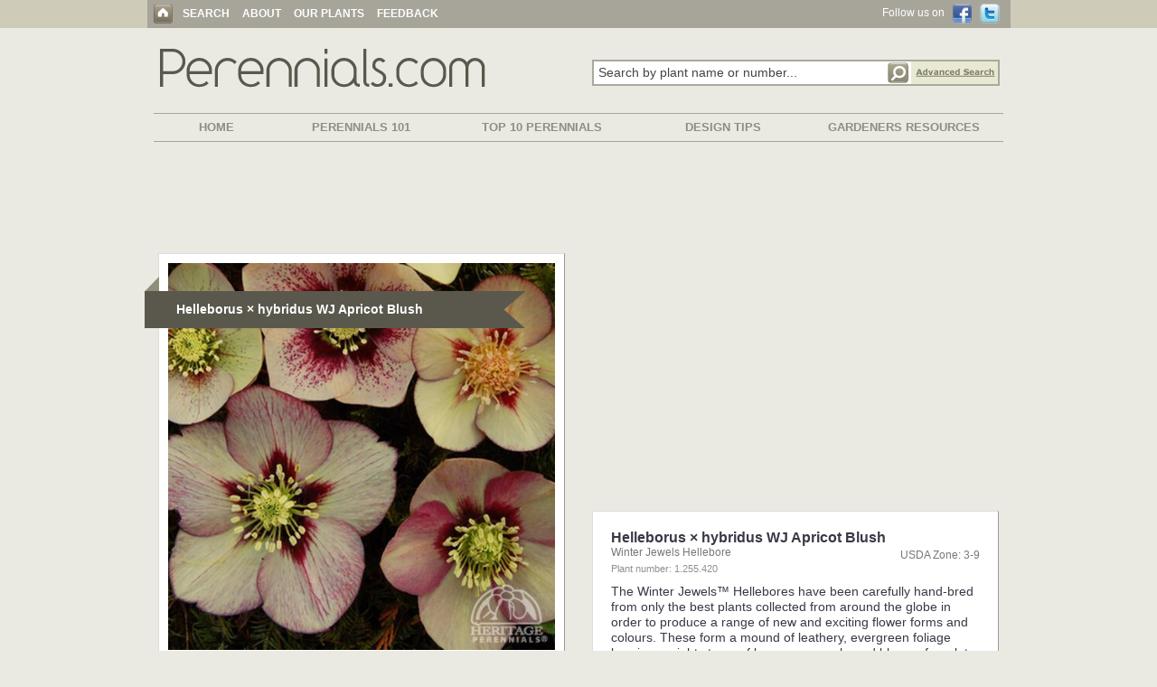

--- FILE ---
content_type: text/html; charset=UTF-8
request_url: http://www.perennials.com/plants/helleborus-hybridus-wj-apricot-blush.html
body_size: 7697
content:
<!DOCTYPE html PUBLIC "-//W3C//DTD XHTML 1.0 Strict//EN" "http://www.w3.org/TR/xhtml1/DTD/xhtml1-strict.dtd">
<html>
<head>

<meta http-equiv="Content-Type" content="text/html; charset=iso-8859-1">
<meta name="format" content="text/html">
<meta name="charset" content="ISO-8859-1">
<meta name="description" content="&lt;p&gt;The Winter Jewels&amp;trade; Hellebores have been carefully hand-bred from only the best plants collected from around the globe in order to produce a range of new and exciting flower forms and colours. These form a mou...">
<meta http-equiv="x-ua-compatible" content="ie=edge">
<meta name="viewport" content="width=device-width, initial-scale=1.0" />

<title>Plant Profile for Helleborus &times; hybridus WJ Apricot Blush - Winter Jewels Hellebore Perennial</title>
<link rel="stylesheet" href="/css/main_bs.css" type="text/css" />
<link href="https://maxcdn.bootstrapcdn.com/bootstrap/3.3.7/css/bootstrap.min.css" rel="stylesheet" integrity="sha384-BVYiiSIFeK1dGmJRAkycuHAHRg32OmUcww7on3RYdg4Va+PmSTsz/K68vbdEjh4u" crossorigin="anonymous">
<link href="https://maxcdn.bootstrapcdn.com/font-awesome/4.7.0/css/font-awesome.min.css" rel="stylesheet" integrity="sha384-wvfXpqpZZVQGK6TAh5PVlGOfQNHSoD2xbE+QkPxCAFlNEevoEH3Sl0sibVcOQVnN" crossorigin="anonymous">
<script language="JavaScript" type="text/javascript" src="/scripts/jquery-1.6.1.min.js"></script> 


<script language="JavaScript" type="text/javascript"> var $jQuery = jQuery.noConflict(); </script>

<script language="JavaScript" type="text/javascript" src="/scripts/main.js"></script>

<script src="https://maxcdn.bootstrapcdn.com/bootstrap/3.3.7/js/bootstrap.min.js" integrity="sha384-Tc5IQib027qvyjSMfHjOMaLkfuWVxZxUPnCJA7l2mCWNIpG9mGCD8wGNIcPD7Txa" crossorigin="anonymous"></script>

<!-- Google Tag Manager -->

<script>(function(w,d,s,l,i){w[l]=w[l]||[];w[l].push({'gtm.start':

new Date().getTime(),event:'gtm.js'});var f=d.getElementsByTagName(s)[0],

j=d.createElement(s),dl=l!='dataLayer'?'&l='+l:'';j.async=true;j.src=

'https://www.googletagmanager.com/gtm.js?id='+i+dl;f.parentNode.insertBefore(j,f);

})(window,document,'script','dataLayer','GTM-W4FGPWQ');</script>

<!-- End Google Tag Manager -->


<script type='text/javascript' src="/scripts/jquery.autocomplete.js"></script>
<link rel="stylesheet" type="text/css" href="/css/jquery.autocomplete.css" />

<script type="text/javascript">
jQuery().ready(function() {
jQuery("#findplant").autocomplete("/autocomplete.php", {
width: 411,
matchContains: true,
highlight: false,
minChars: 3,
max: 50,
highlight: false,
selectFirst: false
});
});
</script>
<script type="text/javascript">

  var _gaq = _gaq || [];
  _gaq.push(['_setAccount', 'UA-29563973-1']);
  _gaq.push(['_setDomainName', 'perennials.com']);
  _gaq.push(['_trackPageview']);

  (function() {
    var ga = document.createElement('script'); ga.type = 'text/javascript';
ga.async = true;
    ga.src = ('https:' == document.location.protocol ? 'https://ssl' :
'http://www') + '.google-analytics.com/ga.js';
    var s = document.getElementsByTagName('script')[0];
s.parentNode.insertBefore(ga, s);
  })();

</script>


<link rel="stylesheet" type="text/css" href="/css/float_demo.css" ></link>
<script src="/scripts/jquery.floatobject-1.0.js" type="text/javascript" ></script>

<script src="http://connect.facebook.net/en_US/all.js"></script>
</head>


<map name="name">
   <area shape=rect coords="1,4,159,28" href="name.html" alt="Alt Information">
</map>

<body>
<!-- Google Tag Manager (noscript) -->

<noscript><iframe src="https://www.googletagmanager.com/ns.html?id=GTM-W4FGPWQ"

height="0" width="0" style="display:none;visibility:hidden"></iframe></noscript>

<!-- End Google Tag Manager (noscript) -->
<div id="fb-root"></div>
<script>(function(d, s, id) {
  var js, fjs = d.getElementsByTagName(s)[0];
  if (d.getElementById(id)) return;
  js = d.createElement(s); js.id = id;
  js.src = "//connect.facebook.net/en_US/all.js#xfbml=1&appId=262120703803023";
  fjs.parentNode.insertBefore(js, fjs);

}(document, 'script', 'facebook-jssdk'));</script>

<div align="center">
<div id="mobile_menu" class="mobile_menu">
  <nav role='navigation' class="text-left" >
      <div class="mobiletopbox wrapperbox">
         <div class="leftbox"><a href="#" id="toggle"><i class="fa fa-bars hambutton"></i></a></div>
         <div class="rightbox"><a href="https://twitter.com/vb_gardens" target="_blank"><i class="fa fa-twitter socialmediaicon"></i></a> <a href="https://www.facebook.com/pages/Heritage-Perennials/134817599901224" target="_blank"><i class="fa fa-facebook socialmediaicon"></i></a></div>
      </div>
      <ul class="mobilebg">
        <BR> 
        <li class="mobieli_link"><a href="/index.html" class="mobilemenu_link">Search</a></li>
        <li class="mobieli_link2"><div class="mobileline"></div></li>
        <li class="mobieli_link"><a href="/content/category/perennials-101/" class="mobilemenu_link">Perennials 101</a></li>
        <li class="mobieli_link2"><div class="mobileline"></div></li>
        <li class="mobieli_link"><a href="/content/category/top-10-lists/" class="mobilemenu_link">Top 10 Perennials</a></li>
        <li class="mobieli_link2"><div class="mobileline"></div></li>
        <li class="mobieli_link"><a href="/content/category/design-tips/" class="mobilemenu_link">Design Tips</a></li>
        <li class="mobieli_link2"><div class="mobileline"></div></li>
        <li class="mobieli_link"><a href="/content/category/gardeners-resources/" class="mobilemenu_link">Gardeners Resources</a></li>
        <li class="mobieli_link2"><div class="mobileline"></div></li>
        <li class="mobieli_link"><a href="/content/about/" class="mobilemenu_link">About</a></li>
        <li class="mobieli_link2"><div class="mobileline"></div></li>
        <li class="mobieli_link"><a href="/content/our-plants/" class="mobilemenu_link">Our Plants</a></li>
        <li class="mobieli_link2"><div class="mobileline"></div></li>
        <li class="mobieli_link"><a href="/content/feedback/" class="mobilemenu_link">Feedback</a></li>
        <BR>
      </ul>
   </nav>
</div>

<div id="normal_menu">
    <table width="100%" cellpadding=0 cellspacing=0 border=0>
        <tr>
            <td width="100%" class="topbar100" align=center>
                <table width="955" height="31" cellpadding=0 cellspacing=0 border=0>
                    <tr>
                        <td align=left valign=middle class="headerbarbghome">
                            <a href="/index.html"><img src="/images/home.gif" border=0 width="21" height="21" class="homeimage"></a>
                            <a href="/index.html" class="headerlink">SEARCH</a>
                            <img src="/images/dash_white.gif" border=0 width="2" height="9" class="headerline"> 
                            <a href="/content/about/" class="headerlink">ABOUT</a>
                            <img src="/images/dash_white.gif" border=0 width="2" height="9" class="headerline">
                            <a href="/content/our-plants/" class="headerlink">OUR PLANTS</a>
                            <img src="/images/dash_white.gif" border=0 width="2" height="9" class="headerline">
                            <a href="/content/feedback/" class="headerlink">FEEDBACK</a> </td>
                        <td width=160 valign=middle align=right class="headerbarbgfollowsecondary">
                            Follow us on &nbsp;
                            <a href="https://www.facebook.com/pages/Heritage-Perennials/134817599901224" target="_blank"><img src="/images/button_fb.gif" border=0 width="21" height="22" class="verttextimage"></a>
                            &nbsp;
                            <a href="https://twitter.com/vb_gardens" target="_blank"><img src="/images/button_twitter.gif" border=0 width="22" height="22" class="verttextimage"></a>
                            &nbsp; &nbsp; </td>
                    </tr>
                </table>
            </td>
        </tr>
    </table>
</div>

<div class="topprofile"></div>
<div class="smallspace2 adjusttop_secondary"></div>

<div class="container-fluid" style="max-width: 990px;">
   <div class="row-fluid text-left">
       <div class="col-lg-6 col-md-6 col-sm-12 col-xs-12 centeronmobile text-left"><a href="/index.html"><img src="/images/perennials2.gif" border=0 class="img-responsive"></a></div>
       <div class="col-lg-6 col-md-6 col-sm-12 col-xs-12 centeronmobile text-right extratoppadding">          <form name="searchboxform" id="searchboxformid" method="get" action="/results.html" class="fixform" autocomplete="off">

          <table width="451" cellpadding=0 cellspacing=0 border=0 class="searchboxlength_table">
             <tr>
                               <td width="320" class="searchboxlength_cell" valign=top align=left><input type="text" name="findplant" id="findplant" class="searchboxlength searchbox2" maxlength="200" value="Search by plant name or number..." onFocus="if (this.value=='Search by plant name or number...') this.value='';return;"></td>
                <td width="33" valign=top align=left><input type="image" name="searchbutton" src="/images/search_mag.gif" border=0 width="33" height="29" class="mag"></td>
                <td width="98" valign=top align=left class="adv_search_cell"><a id="adv_search_box" href="/advanced-perennial-search.html"><img src="/images/search_adv.gif" border=0 width="98" height="29"></a></td>
             </tr>
          </table>

          </form>
</div>
   </div>
</div>
<BR>
<div class="smallspace2 secondmenuline"></div>

<table width="100%" class="secondmenuline" cellpadding=0 cellspacing=0 style="max-width: 940px; margin-bottom: 7px;">
   <tr><td height="1" style="background-color: #A7A59A;"></td></tr>
</table>
<div class="container-fluid secondmenuline" style="max-width: 990px;">
   <div class="row-fluid text-left">
       <div class="minibar col-lg-2 col-md-1 col-sm-12 col-xs-12 text-center"><a href="/content/" class="secondarylinkbs">HOME</a></div>
       <div class="minibar col-lg-2 col-md-2 col-sm-12 col-xs-12 text-center"><a href="/content/category/perennials-101/" class="secondarylinkbs">PERENNIALS 101</a></div>
       <div class="minibar col-lg-3 col-md-2 col-sm-12 col-xs-12 text-center"><a href="/content/category/top-10-lists/" class="secondarylinkbs">TOP 10 PERENNIALS</a></div>
       <div class="minibar col-lg-2 col-md-2 col-sm-12 col-xs-12 text-center"><a href="/content/category/design-tips/" class="secondarylinkbs">DESIGN TIPS</a></div>
       <div class="minibar col-lg-3 col-md-2 col-sm-12 col-xs-12 text-center"><a href="/content/category/gardeners-resources/" class="secondarylinkbs">GARDENERS RESOURCES</a></div>
   </div>
</div>
<table width="100%" class="secondmenuline" cellpadding=0 cellspacing=0 style="max-width: 940px; margin-top: 7px;">
   <tr><td height="1" style="background-color: #A7A59A;"></td></tr>
</table>
<div class="smallspace2 secondmenuline"></div>
<div class="topspace"></div>

<style>
.MOINSBD_Header { width: 320px; height: 100px; }
@media(min-width: 500px) { .MOINSBD_Header { width: 468px; height: 60px; } }
@media(min-width: 800px) { .MOINSBD_Header { width: 728px; height: 90px; } }
</style>
<script async src="//pagead2.googlesyndication.com/pagead/js/adsbygoogle.js"></script>
<!-- MOINSBD_Header -->
<ins class="adsbygoogle MOINSBD_Header"
     style="display:inline-block"
     data-ad-client="ca-pub-4387862990858706"
     data-ad-slot="3327997072"></ins>
<script>
(adsbygoogle = window.adsbygoogle || []).push({});
</script>
<div class="smallspace3"></div>
<div class="container-fluid" id="perennials_sliders_01" style="max-width: 990px;">
   <div class="row-fluid">
      <div class="col-lg-6 col-md-6 col-sm-12 col-xs-12 text-center">
                      <center>
           <div class="bigimagecontainer">
             <div id="banner" class="bannerdiv">
              <div class="bigimagebox">
                <img src="/watermark.php?path=perennials/1-255-420.jpg&watermark=images/watermark_heritage.png&xpos=.88&ypos=.95" border=0 class="img-responsive" width="502" height="502" alt="Helleborus &times; hybridus WJ Apricot Blush">
                <div id="bannerbox">
                  <img src="/images/banner.png" width="421" height="58" border=0 class="bannerimage">
                  <h1 class="bannertexth1" onclick="Javascript:alert('Plant Number: 1.255.420\nImage Loaction: http://www.perennials.com/perennials/1-255-420.jpg\nImage URL: http://www.perennials.com/perennials/helleborus-hybridus-wj-apricot-blush.jpg');"><strong>Helleborus &times; hybridus WJ Apricot Blush</strong></h1>
                </div>
              </div>
             </div>
           </div>
           </center>
           <center><div class="bigimagecontainer" style="display: block;"></div></center>
           <div class="smallspace4"></div>



          <center>
          <div class="bigimagecontainer secondprofile">      
          <div class="row">    
          <div class="col-lg-12 col-md-12 col-sm-12 col-xs-12 text-center text_profile_mobile centeronmobile">
             <div class="contentsection_bs">
               <div class="smallspace4"></div>
               <div class="smallspace4"></div>

                                <table width="100%" cellpadding=0 cellspacing=0 border=0>
                   <tr>
                      <td width="100%" valign=top align=left class="planttext">
                          <h1 class="contenttitleh1"><strong>Helleborus &times; hybridus WJ Apricot Blush</strong></h1><BR>
                          <table width="100%" cellpadding=0 cellspacing=0 border=0>
                             <tr>
                                <td valign=top align=left><h2 class="contenttitlecommonh2">Winter Jewels Hellebore</h2></td>
                                <td width="110" valign=top align=right class="usdatext">USDA Zone: 3-9</td>
                             </tr>
                          </table>
                          <h3 class="contenttitleplantnumberh3">Plant number: 1.255.420</h3><BR>
                          <div class="smallspace3"></div>
                                                    <span class="contentdesc"><p>The Winter Jewels&trade; Hellebores have been carefully hand-bred from only the best plants collected from around the globe in order to produce a range of new and exciting flower forms and colours. These form a mound of leathery, evergreen foliage bearing upright stems of large, saucer-shaped blooms from late winter through spring. This selection is vigorous and unique in colour featuring single apricot to peach petals, streaked, flushed or edged with deeper rose pink. Great in part shade. Site these where they will stay for many years, since the plants resent being disturbed. Trim the old leaves to the ground in late winter before the buds emerge, to allow the flowers maximum impact. Bred by Hellebore hybridizer Marietta O&rsquo;Byrne of Oregon. <b>CAUTION: Harmful if eaten/Skin irritant.</b></p></span>
                          <div class="smallspace"></div>
                          <center><center><h2 class="opttitle">Further details for<BR> Helleborus &times; hybridus WJ Apricot Blush</h2></center>

<div class="container-fluid nopadding">
   <div class="row-fluid">
      <div class="col-lg-6 col-md-6 col-sm-6 col-xs-12 text-left">
           <div class="smallspace4"></div>
           <div class="smallspace4"></div>
           <span class="contenthead"><center>Optimal Growing Conditions</center></span>
           <BR>
           <div class="contentdesclist">
               <strong>Sun Exposure</strong>                 <br>&nbsp;&nbsp;Partial Shade or<br>&nbsp;&nbsp;Full Shade
                 <div class="smallspace4"></div><strong>Soil Type</strong>                 <br>&nbsp;&nbsp;Normal or<br>&nbsp;&nbsp;Sandy 
                 <div class="smallspace4"></div><strong>Soil pH</strong>                 <br>&nbsp;&nbsp;Neutral or<br>&nbsp;&nbsp;Alkaline  or<br>&nbsp;&nbsp;Acid
                 <div class="smallspace4"></div><strong>Soil Moisture</strong>                 <br>&nbsp;&nbsp;Average or<br>&nbsp;&nbsp;Moist
                 <div class="smallspace4"></div><strong>Care Level</strong>                     <br>&nbsp;&nbsp;Easy                                                     </div>
      </div>      
      <div class="col-lg-6 col-md-6 col-sm-6 col-xs-12 text-left">
           <div class="smallspace4"></div>
           <div class="smallspace4"></div>
           <span class="contenthead"><center>Appearance and Characteristics</center></span>
           <BR>
           <div class="contentdesclist">
             <strong>Flower Colour</strong>                                                   <br>&nbsp;&nbsp;Creamy Yellow                                                                                                      <br>&nbsp;&nbsp;Light Pink                                                                                                                                        
             <div class="smallspace4"></div><strong>Blooming Time</strong>                                                                    <br>&nbsp;&nbsp;Early Spring                 <br>&nbsp;&nbsp;Mid Spring                 <br>&nbsp;&nbsp;Late Spring                                                                                                      <br>&nbsp;&nbsp;Late Winter
             <div class="smallspace4"></div><strong>Foliage Color</strong>                                                                    <br>&nbsp;&nbsp;Deep Green                                                                                                                                                                                                            
             <div class="smallspace4"></div><strong>Plant Uses & Characteristics</strong>                 <br>&nbsp;&nbsp;Accent: Good Texture/Form                 <br>&nbsp;&nbsp;Alpine & Rock                 <br>&nbsp;&nbsp;Attracts Butterflies                                  <br>&nbsp;&nbsp;Border                                  <br>&nbsp;&nbsp;Containers                                  <br>&nbsp;&nbsp;Cut Flower                 <br>&nbsp;&nbsp;Deer Resistant                                                                    <br>&nbsp;&nbsp;Rabbit Resistant                 <br>&nbsp;&nbsp;Evergreen                                                   <br>&nbsp;&nbsp;Massed                 <br>&nbsp;&nbsp;<strong>Poisonous/Toxic</strong>                                  <br>&nbsp;&nbsp;Specimen                                                   <br>&nbsp;&nbsp;Woodland
             <div class="smallspace4"></div><strong>Flower Head Size</strong>                                                   <br>&nbsp;&nbsp;Medium                                  
             <div class="smallspace4"></div><strong>Height</strong>                            <br>&nbsp;&nbsp; 30-35 cm                 <br>&nbsp;&nbsp; 12-14 inches
             <div class="smallspace4"></div><strong>Spread</strong>                 <br>&nbsp;&nbsp; 45-60 cm                 <br>&nbsp;&nbsp; 18-23 inches
             <div class="smallspace4"></div><strong>Foot Traffic</strong>                <br>&nbsp;&nbsp; None
                <br><br><strong>Growth Rate</strong>                <br>&nbsp;&nbsp; Slow           </div>
      </div>
</div></center>
                          <div class="smallspace"></div>
                          <div class="disclaimer"><b>Disclaimer:</b>  This information is presented for reference only. This plant is not currently part of our Heritage Perennials lineup.</div>                          <BR>
                      </td>
                   </tr>
                </table>
              </div>
              <BR>
           </div>
           </div>
           </div>
           </center>


           <center>
              <div class="bigimagecontainer socialprofile">
                <div class="row-fluid">
                  <div class="col-lg-5 col-md-5 col-sm-5 col-xs-12 text-center nopadding"><center><div class="smallspace2"></div>
<table width="170" cellpadding=0 cellspacing=0 border=0>
   <tr>
      <td valign=top align=center>

<div class="addthis_toolbox addthis_default_style addthis_32x32_style" addthis:url="http://www.perennials.com/plants/helleborus-hybridus-wj-apricot-blush.html" addthis:title="Love this flower! Helleborus+%26times%3B+hybridus+WJ+Apricot+Blush.  Love this website!  ">
<a class="addthis_button_facebook"></a>
<a class="addthis_button_twitter"></a>
<a class="addthis_button_email"></a>
<a class="addthis_button_compact"></a>
</div>
<!-- <script type="text/javascript" src="http://s7.addthis.com/js/250/addthis_widget.js#pubid=ra-4e8f311728036062"></script> -->

      </td>
   </tr>
</table>
</center></div>
                  <div class="col-lg-4 col-md-4 col-sm-4 col-xs-12 text-center nopadding"><div style="padding-bottom: 10px; padding-top: 10px;" class="fb-like" data-href="http://www.perennials.com/plants/helleborus-hybridus-wj-apricot-blush.html" data-send="true" data-layout="button_count" data-width="100" data-show-faces="false"></div></div>
                  <div class="col-lg-3 col-md-3 col-sm-3 col-xs-12 text-center nopadding"><a href="/printthis.html?item=61149" class="printlink" target="_blank"><img src="/images/print-icon.png" border=0 width="34" height="34"></a><BR><a href="/printthis.html?item=61149" class="printlink" target="_blank">Print this Plant</a></div>
                </div>
              </div>
           </center>
           <BR><BR>
           <center>
           <div class="bigimagecontainer">
                  <span class="moreresultstext">
                  <div class="smallspace3"></div><span class="moreresultstextbold_bs">More results related to 'Helleborus'</span><BR><div class="smallspace3"></div>
                        <center>
                            <div class="row-fluid">
                              <div class="col-lg-6 col-md-6 col-sm-6 col-xs-12 text-left bottomtoppadd nopadding fixlineheight_more"><a href="/plants/helleborus-nigercors-honeyhill-joy.html" class="relatedresultslink_bs">Helleborus &times; nigercors &lsquo;Honeyhill Joy&rsquo;</a><BR><a href="/plants/helleborus-blushing-bridesmaid.html" class="relatedresultslink_bs">Helleborus &lsquo;Blushing Bridesmaid&rsquo;</a><BR><a href="/plants/helleborus-new-york-night.html" class="relatedresultslink_bs">Helleborus &lsquo;New York Night&rsquo;</a><BR><a href="/plants/helleborus-hybridus-tutu.html" class="relatedresultslink_bs">Helleborus &times; hybridus &lsquo;Tutu&rsquo;</a><BR><a href="/plants/helleborus-hybridus-wj-peppermint-ice.html" class="relatedresultslink_bs">Helleborus &times; hybridus WJ Peppermint Ice</a><BR><a href="/plants/helleborus-orientalis-spring-princess.html" class="relatedresultslink_bs">Helleborus orientalis SPRING&trade; &lsquo;Princess&rs...</a><BR><a href="/plants/helleborus-orientalis-spring-charm.html" class="relatedresultslink_bs">Helleborus orientalis SPRING&trade; &lsquo;Charm&rsquo;</a><BR></div>
                              <div class="col-lg-6 col-md-6 col-sm-6 col-xs-12 text-left bottomtoppadd nopadding fixlineheight_more"><a href="/plants/helleborus-hybridus-ls-blue-lady.html" class="relatedresultslink_bs">Helleborus &times; hybridus LS Blue Lady</a><BR><a href="/plants/helleborus-orientalis-spring-bright.html" class="relatedresultslink_bs">Helleborus orientalis SPRING&trade; Bright</a><BR><a href="/plants/helleborus-argutifolius.html" class="relatedresultslink_bs">Helleborus argutifolius</a><BR><a href="/plants/helleborus-hybridus-wt-mango-magic.html" class="relatedresultslink_bs">Helleborus &times; hybridus WT Mango Magic</a><BR><a href="/plants/helleborus-hybridus-ls-red-lady.html" class="relatedresultslink_bs">Helleborus &times; hybridus LS Red Lady</a><BR><a href="/plants/helleborus-foetidus-wester-flisk-strain.html" class="relatedresultslink_bs">Helleborus foetidus Wester Flisk strain</a><BR><a href="/plants/helleborus-hybridus-wj-harlequin-gem.html" class="relatedresultslink_bs">Helleborus &times; hybridus WJ Harlequin Gem</a><BR></div>
                            </div>
                        </center><br clear="all" /><table width="100%"><tr><td width="40%" valign=top><a href="/results.html?findplant=Helleborus" class="relatedresultslinkbold_bs">All 124 results here</a></td><td align=right valign=top><a href="/results_alphabet.html?letter=A" class="relatedresultslinkbold_bs">Alphabetical list of all 4,000+ perennials here</a></td></tr></table><BR>                  </span>
          </div>
          </center>

 
          <script async src="//pagead2.googlesyndication.com/pagead/js/adsbygoogle.js"></script>
<!-- MOINSBD Link End -->
<ins class="adsbygoogle"
     style="display:block"
     data-ad-client="ca-pub-4387862990858706"
     data-ad-slot="4464042825"
     data-ad-format="link"></ins>
<script>
(adsbygoogle = window.adsbygoogle || []).push({});
</script>


          <!-- Ads 1 - 3 box stuff under left column -->
          <BR>
          <center>
<div class="bigimagecontainer">
    <div class="row-fluid">
      <div class="col-lg-12 col-md-12 col-sm-12 col-xs-12 text-center nopadding bigimagebox">
         <div class="fb-like-box" data-href="https://www.facebook.com/Heritageperennials" data-width="270" data-show-faces="false" data-stream="false" data-header="true"></div>
         <div class="smallspace3"></div>
         <center><a href="/content/dealer-locator/"><img src="/images/where.png" border=0 style="text-align: center;" class="img-responsive" width="270" height="189"></a></center>
         <div class="smallspace3"></div>
         <center><a href="/subscribe.html"><img src="/images/outoftheblue.png" border=0 style="text-align: center;" class="img-responsive" width="270" height="135"></a></center>
      </div>
         </div>
</div>
</center>
<BR><BR>
          <br clear="all" /><BR>
          <!-- Bottom Ad -->
                    <BR>

         <!-- Ads 2 THIS SHOWS ON MOBILE -->
         <div id="bottomads_mobile">
           <center>
           <div class="midspace"></div>
           <br clear="all" /><BR>
                      <div class="midspace"></div>
           </center>
         </div>


      </div>
      <div class="col-lg-6 col-md-6 col-sm-12 col-xs-12 text-left removeleftonsmall text_profile_right">
         <center><style>
.MOINSBD_Sidebar_Two { width: 300px; height: 250px; }
@media(min-width: 500px) { .MOINSBD_Sidebar_Two { width: 300px; height: 250px; } }
@media(min-width: 800px) { .MOINSBD_Sidebar_Two { width: 336px; height: 280px; } }
</style>
<script async src="//pagead2.googlesyndication.com/pagead/js/adsbygoogle.js"></script>
<!-- MOINSBD_Sidebar_Two -->
<ins class="adsbygoogle MOINSBD_Sidebar_Two"
     style="display:inline-block"
     data-full-width-responsive="true"
     data-ad-client="ca-pub-4387862990858706"
     data-ad-slot="2742346167"></ins>
<script>
(adsbygoogle = window.adsbygoogle || []).push({});
</script>

</center>
         <div class="contentsection_bs">
           <div class="smallspace4"></div>
           <div class="smallspace4"></div>

                        <table width="100%" cellpadding=0 cellspacing=0 border=0>
               <tr>
                  <td width="100%" valign=top align=left class="planttext">
                      <h1 class="contenttitleh1"><strong>Helleborus &times; hybridus WJ Apricot Blush</strong></h1><BR>
                      <table width="100%" cellpadding=0 cellspacing=0 border=0>
                         <tr>
                            <td valign=top align=left><h2 class="contenttitlecommonh2">Winter Jewels Hellebore</h2></td>
                            <td width="110" valign=top align=right class="usdatext">USDA Zone: 3-9</td>
                         </tr>
                      </table>
                      <h3 class="contenttitleplantnumberh3">Plant number: 1.255.420</h3><BR>
                      <div class="smallspace3"></div>
                                            <span class="contentdesc"><p>The Winter Jewels&trade; Hellebores have been carefully hand-bred from only the best plants collected from around the globe in order to produce a range of new and exciting flower forms and colours. These form a mound of leathery, evergreen foliage bearing upright stems of large, saucer-shaped blooms from late winter through spring. This selection is vigorous and unique in colour featuring single apricot to peach petals, streaked, flushed or edged with deeper rose pink. Great in part shade. Site these where they will stay for many years, since the plants resent being disturbed. Trim the old leaves to the ground in late winter before the buds emerge, to allow the flowers maximum impact. Bred by Hellebore hybridizer Marietta O&rsquo;Byrne of Oregon. <b>CAUTION: Harmful if eaten/Skin irritant.</b></p></span>
                      <div class="smallspace"></div>
                      <center><center><h2 class="opttitle">Further details for<BR> Helleborus &times; hybridus WJ Apricot Blush</h2></center>

<div class="container-fluid nopadding">
   <div class="row-fluid">
      <div class="col-lg-6 col-md-6 col-sm-6 col-xs-12 text-left">
           <div class="smallspace4"></div>
           <div class="smallspace4"></div>
           <span class="contenthead"><center>Optimal Growing Conditions</center></span>
           <BR>
           <div class="contentdesclist">
               <strong>Sun Exposure</strong>                 <br>&nbsp;&nbsp;Partial Shade or<br>&nbsp;&nbsp;Full Shade
                 <div class="smallspace4"></div><strong>Soil Type</strong>                 <br>&nbsp;&nbsp;Normal or<br>&nbsp;&nbsp;Sandy 
                 <div class="smallspace4"></div><strong>Soil pH</strong>                 <br>&nbsp;&nbsp;Neutral or<br>&nbsp;&nbsp;Alkaline  or<br>&nbsp;&nbsp;Acid
                 <div class="smallspace4"></div><strong>Soil Moisture</strong>                 <br>&nbsp;&nbsp;Average or<br>&nbsp;&nbsp;Moist
                 <div class="smallspace4"></div><strong>Care Level</strong>                     <br>&nbsp;&nbsp;Easy                                                     </div>
      </div>      
      <div class="col-lg-6 col-md-6 col-sm-6 col-xs-12 text-left">
           <div class="smallspace4"></div>
           <div class="smallspace4"></div>
           <span class="contenthead"><center>Appearance and Characteristics</center></span>
           <BR>
           <div class="contentdesclist">
             <strong>Flower Colour</strong>                                                   <br>&nbsp;&nbsp;Creamy Yellow                                                                                                      <br>&nbsp;&nbsp;Light Pink                                                                                                                                        
             <div class="smallspace4"></div><strong>Blooming Time</strong>                                                                    <br>&nbsp;&nbsp;Early Spring                 <br>&nbsp;&nbsp;Mid Spring                 <br>&nbsp;&nbsp;Late Spring                                                                                                      <br>&nbsp;&nbsp;Late Winter
             <div class="smallspace4"></div><strong>Foliage Color</strong>                                                                    <br>&nbsp;&nbsp;Deep Green                                                                                                                                                                                                            
             <div class="smallspace4"></div><strong>Plant Uses & Characteristics</strong>                 <br>&nbsp;&nbsp;Accent: Good Texture/Form                 <br>&nbsp;&nbsp;Alpine & Rock                 <br>&nbsp;&nbsp;Attracts Butterflies                                  <br>&nbsp;&nbsp;Border                                  <br>&nbsp;&nbsp;Containers                                  <br>&nbsp;&nbsp;Cut Flower                 <br>&nbsp;&nbsp;Deer Resistant                                                                    <br>&nbsp;&nbsp;Rabbit Resistant                 <br>&nbsp;&nbsp;Evergreen                                                   <br>&nbsp;&nbsp;Massed                 <br>&nbsp;&nbsp;<strong>Poisonous/Toxic</strong>                                  <br>&nbsp;&nbsp;Specimen                                                   <br>&nbsp;&nbsp;Woodland
             <div class="smallspace4"></div><strong>Flower Head Size</strong>                                                   <br>&nbsp;&nbsp;Medium                                  
             <div class="smallspace4"></div><strong>Height</strong>                            <br>&nbsp;&nbsp; 30-35 cm                 <br>&nbsp;&nbsp; 12-14 inches
             <div class="smallspace4"></div><strong>Spread</strong>                 <br>&nbsp;&nbsp; 45-60 cm                 <br>&nbsp;&nbsp; 18-23 inches
             <div class="smallspace4"></div><strong>Foot Traffic</strong>                <br>&nbsp;&nbsp; None
                <br><br><strong>Growth Rate</strong>                <br>&nbsp;&nbsp; Slow           </div>
      </div>
</div></center>
                      <div class="smallspace"></div>
                      <div class="disclaimer"><b>Disclaimer:</b>  This information is presented for reference only. This plant is not currently part of our Heritage Perennials lineup.</div>                      <BR>
                  </td>
               </tr>
            </table>
         </div>

         <!-- Ads 2 THIS SHOWS ON DESKTOP -->
         <div id="bottomads_right">
           <div class="midspace"></div>
                      <div class="midspace"></div>
         </div>
      </div>
   </div>
</div>


<div id='floatbox' class="floatdiv"><img src="/images/heritage-logo-floating.png" border=0 width="133" height="133"></DIV>

 <table width="100%" cellpadding=0 cellspacing=0 border=0>
   <tr><td height=18><div style="font-size: 0px; height: 28px;"></div></td></tr>
   <tr><td height=28 bgcolor="#D8D6CC"></td></tr>
</table>
<div class="footerbg">
  <div class="container-fluid" style="max-width: 990px;">
     <div class="row-fluid">
        <div class="col-lg-3 col-md-3 col-sm-12 col-xs-12 text-left">
            <a href="/index.html" class="footerlink">SEARCH HOME</a><BR>
            <a href="/content/category/perennials-101/" class="footerlink">PERENNIALS 101</a><BR>
            <a href="/content/category/top-10-lists/" class="footerlink">TOP 10 PERENNIALS</a><BR>
            <a href="/content/category/design-tips/" class="footerlink">DESIGN TIPS</a><BR>
            <a href="/content/category/gardeners-resources/" class="footerlink">GARDENERS RESOURCES</a><BR>
        </div>
        <div class="col-lg-3 col-md-3 col-sm-12 col-xs-12 text-left">
            <a href="/content/about/" class="footerlink">ABOUT</a><BR>
            <a href="/content/our-plants/" class="footerlink">OUR PLANTS</a><BR>
            <a href="/content/feedback/" class="footerlink">FEEDBACK</a>
        </div>
        <div class="col-lg-3 col-md-3 col-sm-12 col-xs-12 text-left">
            <a href="/advanced-perennial-search.html" class="footerlink">ADVANCED SEARCH</a><BR>
            <a href="/subscribe.html" class="footerlink">SUBSCRIBE</a><BR>
            <a href="/archived_newsletters.html" class="footerlink">NEWSLETTER ARCHIVE</a><BR>
            <a href="/content/contact-us/" class="footerlink">CONTACT</a><BR>
            <a href="/content/privacy/" class="footerlink">PRIVACY</a><BR>
        </div>
        <div class="col-lg-3 col-md-3 col-sm-12 col-xs-12 text-left">
            <a href="http://www.perennials.com/content/dealer-locator/" class="footerlink">DEALER LOCATOR</a><BR>
            <a href="http://www.valleybrook.com/your-team/" target="_blank" class="footerlink">DEALER INQUIRIES</a><BR>
        </div>
     </div>
  </div>
</div>
<div class="footerbg">
  <div class="container-fluid" style="max-width: 990px;">
     <div class="row">
        <div class="col-lg-8 col-md-8 col-sm-6 col-xs-6 text-left copyright">
           <div style="padding-left: 15px;">Copyright &copy; 2000 - 2026 Valleybrook International Ventures Inc.</div>
        </div>
        <div class="col-lg-4 col-md-4 col-sm-6 col-xs-6 text-center">
          <img src="/images/heritage.gif" border=0 class="img-responsive footerlogobs">
        </div>
     </div>
  </div>
  <BR><BR>
</div>
</div>

<script type="text/javascript">
   jQuery().ready(function() { jQuery("#floatbox").makeFloat({x:"current",y:60}); });
</script>

<script language="JavaScript" type="text/javascript" src="/scripts/jquery.simplemodal.js"></script>
<link rel="stylesheet" href="/css/simplemodal.css" media="screen" type="text/css" />

<script type="text/javascript">
   jQuery(document).ready(function() {
      jQuery('nav a#toggle').click(function() 
      {
          jQuery('ul').slideToggle(200, function() {
            // Animation complete.
          });
      });
   });
</script>

</body>
</html>


--- FILE ---
content_type: text/html; charset=UTF-8
request_url: http://www.perennials.com/watermark.php?path=perennials/1-255-420.jpg&watermark=images/watermark_heritage.png&xpos=.88&ypos=.95
body_size: 50271
content:
���� JFIF ,,  �� >CREATOR: gd-jpeg v1.0 (using IJG JPEG v62), default quality
�� C 		
 $.' ",#(7),01444'9=82<.342�� C			2!!22222222222222222222222222222222222222222222222222�� ��" ��           	
�� �   } !1AQa"q2���#B��R��$3br�	
%&'()*456789:CDEFGHIJSTUVWXYZcdefghijstuvwxyz���������������������������������������������������������������������������        	
�� �  w !1AQaq"2�B����	#3R�br�
$4�%�&'()*56789:CDEFGHIJSTUVWXYZcdefghijstuvwxyz��������������������������������������������������������������������������   ? �����?:�t}�$�QS��$c�=�?�h�\.PF�����4�zW%Z�{��
ڱ���A"@�8
;T��ԑ %�z�f�8䁐k��S��w��v7% �ޫ"�^�i@��d���m�K�Sʑ�w'��7[𪲼֨���)�_��k��_�m�تn1q��y�JrH�T�V���yR�JH��3�ii�z�<:/ �M�T�oJ�L&7��A�Ȯ�5%s	C�m��G��Z�N�2O T��9P	���#ψ������DZ�u����{����e����{�PmQ��\Ka1��Q�Wu;�����'9jvA$�����a��)Yz*}�4�r��f�xS�i$W7b��ʍ��@����*����G�=�hÑ���f]\K���,�_�����DIs;"�L�q���	�0s�z�J��F��G�O��=X�����.�P��J���'��5�y�|�@�)�Z���\L`#k�G$z��U�uky���3�k��Ǐ�� �[헓�V�aU� ���W���7O�w����pS�zT⎈A]\ٴ��@��3���cV�{u�v���\�'U�Ń���ԯ��.n#�/4# 1�C�=�K�`t��5�`�CU�#�	��Kq;@ v�rq���K.p0	�:3�9��B��f�/��l��`
A�'֦ԖDFx����e����V�7S���?*�����\�h��������Á�V�o%��dR%P1f�	�I�aV��Nz�K��q��.�U /C����խQ�k!���X�lٌu ��{��k6G��=�VV��gyT�2Pu5v�]AG��@�`)<f�Z�'v>խ�RH�������>�kL���tm���w�X��)d@U@=Eiĸ\�qYn.mC��SڭF���jx*�}�|沒��JQ�;ՙ��?T�~�i�7���w���m ��52&�3�|-i�]��E�[	��;�obu��°�J�H�(?�s��T�t��8nm�	�E �!�U��Ů�����(8⼔��׀������4IF������Wy���G����D�'8`h�Z�c>^�@:ӏ^i�ޝ��H85]��ZnG�Wc��C���9�������}c>d�x�����Zu����P�s�j��S�e�5)y�.s����7aI�9V�Ug
cF�,N��CF*���3H#8c�|sTnr��q]ܮ�\�v�f+� -"�}�K��+Ł#�6Y�M��n�dm�����we��[Ew��s��9��Yj�_@3"��8prs��۫K[|\�Z�0�9�S隟R��M昂	~��wU>�SO�	@�6hddR:Z9���a����<�`<>v�V��˱ ��~fc�>���h�!�!�G�����2��C*�7���;E��{�\��>f?�j��6�G<֎��p��G�U$�]� t����O����9�h�#�&JޥEtF��Y�'�A� ��G�A<�z��_��� �:�*��T�I2;	���I�j/�Ċ
<����\�Ud�2����ŵ�4�,{(��6;{x��X��'�����9�:'�1��)NR�l�z5� ���o"�8�j�qERyVyh�z18����s����!��ycj�@���� *Џ*|�T���W����?�\�r�� ���(H�(e�C��c�~_ʲh��r��R�S'���,2���P̂XцI'* ��-�0�ʞai�p>�f�6{]�F�Ã��U��m�OB�����
�['��fEQ�޻�в.zu4I<m�me=�S�)=,�/�fS�i�%��@���Oh�ؚ�E�I�DOoo³��J麵�Qw��rbKXs�����V�-��M�����gN�7X�⬰%��q[SX��I�U_/�=*9�$�<�1��?�Y;��:S�)d)�$u��Z�b�����）;gc{{P�2�/���pJt_z�kk$0��71!Y�s�Y��7��f��'�*�f����4I��At�zj&I�øB�@��ڣ���ncx�ildq��>㸭���O&K��>~P�s��>N��,����FL�'чcMY�k�nh�Y$� '
ۂ��ՓԶ�ċ6Q���^T�b�g�VK�i��3d���>�қ������*��X{Q��JJ7�ǽ����Y+y2D���}j��![��:7�$A��aZ)�q$(����2 ��,�r#"{S¹��UΨj�Ξ�R�P�	t���岞��G֣�2�k$R�&&*��Q���٠�'����=+dkm��X��&PQf�"�S�T��5o��_1s�5�����\�;�i�{��ݎ��L����#�v���U�-9y�.0�_͸R�Kb�F2*�F.Rf����'2�q�z��[�ᑙI9�Z�"!rǨS�F�h	�=�P�s^{�OG�c!�v�Zq� �k���c�c�M_��;cvt���+�J��(��ץL
���U	�,��I�'9��Iy�Ai
�ĩ~�E��/��NG�*ݘ�	�c�N��6��s����� }�V��I?�)� v�?gr�N�	� 85e	���m�9M�c�	W^��Է�g�
����Z2�X�_M�Z�e��R�U�Tn�W�jzu���&��4��N7��^����Pմk-z��/�#$��F}A�)O�G�����u=)��F�����(��^��W�kq�ow��9��4��D�$G�`8q�>Փ���	cfG$��5sé;�C>e����O�U� f�#M����mFE� 9y�����GY�0Y�����OU�ֱt*uA�F]��√�hvr�rۮ
��ט�k��t���{0��M?�>r�;�gw�h����+�vҦ��$E��%�Io�(�=*�P@�dtȩ ���*�O���QFz�\���X���6,�{��Ҵ	�ՒS�3�G�hh�2'�fL���5��l _�d�\өm�O�-�K-"lI�����֭G�G6G��V���ޖX��]���c��u)�Ea�Y@!�t�ɦ��6���x�Zr��pI4Q��9�O3��G9w��+** ��Ea>�a��=�DNۈ�B1b�Il�X���SU¼g���9��ٛWR=zƟ.���ؒF:c��O�H�t}���#��O� r�-&���1�C�u�:2��=Fi�)H��v"�]H�Á�p:VK�u�<sZG�8�n��;�����QُSE1�6g��f�_��u�m3G �n��f� �յ@c#���<w��jݙպ�/�,�S���ʂECi7�i��A�cڧDY�Ȍq�{��XJ�šS
X���.L�'�erz{T�1��rMV�z�!H�̝=~������?v�B�ʭ:c"F�yd��&�����!DM�<��`�m�S����ڶ�B�%��l��Fy��I���3 U����@]��i�G;�}%u}h������^Mm##�a��{����$�~�t�~FA����{z�ԝ��&����.~��l�2}t�FP����iڔg�T��+�9�#�XI{��������gޢ�?���XQ咡@��*-����0�\s�Z�J�!�~S�>�?;��k2�hg��[He�-�C����#��ܣ8/��(7F�%�#�9Z����V՘r�%ٵ�k&�I,� ��;֗��K*��uאj�i���'٭�s������Ϙ�p��I�8T��	>�P��՞��H��e�˂A���Wn�ڲ���,�I�N���T�r����1��_�?�ɾ��jzi�í�H3�F�RMnv-#�I-��1�3��<�G�P[��&�2T1�5�K"��[�fbƭD�t�F���5ee���׊`�
��t9u��-�A��Y��}鶢��9��dw����1 �֫X6�qdc�|�
s�5kŞ
��H�4�d�ͱ���� �j����W�8cy�c]�8�#Mb�x�@���nX���K�~�m3I�3sYV��o��{;o4D�J��
���nSQG�I�)�����K�2��S±�rwpNkiZ0綆^�[3K�����i�"3����~��ɧ.����e�m�*]z6+�:���\[�,w7�[w����6�fyygv�zִkJoQ�I�����?����4�S[6�,�f����h���5�Amy��H��@���,z�O�X��l��������C���5/��n��J̸�c��_֫E���g�$�EI�ǧ��C{4�-�*�.1��e7��y�!���ӵ���?�M����DgP8|���v�ڇӁ��l'�oQT���Ẋ�gR0�����7iY洉]p����&�L�Ɨ4�xИ��3��u� �֜f�Kp��6g���U%��3����r�����Cp�g�db1�'��ھ�3�S��2���	��jx�E���Xq�Q�2�	8۷���ZI3H����q�j�Œ�6���j�RY�D�BÏ�)���#�/����$��wpz}��_ܪA'�e�v��r[O��i2*��qv{�
G����ɻi=��(l+��x�CMSM>B��18�����3��V�r� �p+�T�Wg:�);#�!%���S[�Y£�V�z��!tqa`S��ej^������T��z#XѳZ�~� �� Wi��!�K"�b2}�3J�յ	n$;�aT�+���"� �MJ�Y
j��+�l��
1V�� �z�@�ҟ�+ק����D|q�Һ�ӧz���qH���E�����4�Rc�ǵX?OZ��
�I08d�H�4�N��J!�BU��8���A� Á�*����jR[޴EŴrz��D�4I�n�J��9%F>�����:d���{�`�+:���c^�2�^�UFS�@��(9#ފ���~Q��֊�NV�U&�l
T�)
�5; ��h��*�{�Y6lV�A�;?5h�ט�|�
3O{)�O,EU�UI%�)ቤv|H����2Տ�:D�T�2y⟘�xcU�r����%�BK庉q�g���K%�ǵ7�J@���`ؑs����+�"PG��:+m�s+�z]�[���D�X��V��[I2�ne`��pEmk(ً�83:�A�[���XeG.p>�����Į�e��*T�HdW�0ڣ�޶��P>�;��}b&�`�U�����MwLN��X�ݺ�i���r��\]������W���?LWx�y*Ep��4{��'��@�Ea�ס�9������5iXΖGWj�����5Z��[��#�F�ߵ_�1��\�CQ2�R
���+s�]Gh�m#M#H���/���\�6wR��F�rNX��Z�o�I�}�m1�*{ ���yʏ�J�����ڡhˉ�  �~�CXz���@�f����c*|�z�u�:��cy1��J�2��v�Y�+y�iPC���vdHA�#��mKGx��ĳ��˵%�a�nM�q��k����y�R��2�:�좚�[I.���lx����z4{V��<�L	0�!�1ޚz������ۼ�lz�P`��nfyX�1U�}9�S9�B���@=k��#hm��0R�0n�WoM:F�f
1�k��c�����י�C3���Ԍ�+��\��2��)�����Emq��u��>x�}�H�Z�~�6Ϥ��0'�MȌ���@9�o\������GD	���8o�}�}(,,E�[ȁY�`�S�}k�uarG��M���>�]�K��|�o��[D��&{�
⯼-�X�JK	�	�2���~��q\ޮ�%����Ыm ؟N��9	i2i\9G�PH�Vq��;j�� kw�0ܬkogn�V��r�zVn���}����܌���׷˩��#[��%���W�Tzׄj��X�-����go)��8b;�]�j���f%�cg��-�����oe��u?�W��`��Y
�ɮ^�*��z[��ʖÿ2���ќ�Z�*�8/+�k��V(���vn }kYG��B����F�m��cV��d��E�{�����kc���;=Ab�v�n��y��jqxa��[�X�O��Rk��]�t��(e��V��#�q��b����w�G;d�f,eS�ބ���L��(��Ĝ��ڴ�2��(���q���ӏ�+��<�S�RhD��M�c�,8%����X���Ӄ��U7��U޲�o/H�V�����6�@��>o�CH��˯"��H�q�l�>�QMJb��[!¯M��E�����YC�·�  0+9IGa^�l��:���_�rܐ}A�-�F�>��/<�*Pw($V2m�Il�j���9�0W�+��g��W5�#�KP��Zc5t��x���b��s��A�
�0	�V�I��i'�OQ����N+�^���d�(L����B<BFJ��#�Ԉ����G�ӥ6䍛師�@ �,+ޒz �R�ˊ����8��A�Q�6��֬0�U�L���L��@Ǟ��Oׁ�*�U�Ƣ*	'�h�\�S�;�J���xG��r+��0rx�Q��܌䃎+X=K��8�ox�+�e;OqEZ�v��B<�*'t�pԏ,�=J��&E�N��kR��-�2,N@��j��uO�;D�!�T}�%�YI�� פ_�V$_/
�2�2O��jIJ�3�-54&����a���*ۛ�sQYZ���Mm?��n ��̶��t�d�&ߙr�܂{�J��7D�,I��t)YJ|��;��[Iiq��`��f��{�]��2ZH�6I%��iE�Cs�D���kPJ�>�W=�O�p��,�]7�Xp@���5�R�F�Ac<v�C,�3�<9n�?�[�[���G8ا;~���Yi�g�#7�{����7�ڰ��G��-��b���kh�V�$ԛh�)���I��9�Wc�QT)�U��U������Zq�(*���ne"�@8�ɺ��x�7eɬ�B@����T�+R m�<f��6��\�oDcڱ��JY�Gnj��
Z���&R�5�\�EA����ްJz��?ʭ���V�t6� *��`�3�՜�ur|��P9�>� ��V��A�3U�e��J�s�5I�s	��F��Yd���)>��T������JO�d0_A[� ٶ�ծA��A�(���Ąa��j�L�8��dO�Fu_��4�o,�
������42M�-��gʏ�z�p���a���zV=��.�X�f*� W��9(��g<��#����U fm����@�5�j>�-��`� 	���s��qu���yL�&��� *�>X��}����Oԣ�{%���	9����������Ѵ��W �+����j7�p��gT�g����޸x���G�V��Q�G&�l��ПJ䄹��˯��7w�����MAu�=�Q�T�)2�{�;U��&��l�H��׍�/A�z�����\Х����6�Hx��U[�H�tȄD,���Kc�����}]N�Ŗ0Ȳ?�%���?�F?��j���/gm��D�e;W`e?���q:���aq,��M�C�>�WWa|�:<�P�bE�f9�P��_ZW*h]t-j�V�ɒg����c���>=��t� M��̂(Q;��5�hm��G�,"�EE����s�����㷆5��|$�U�Za�4���<�L�� �-�u�y�0 ����;ñ]̐^�E��H����sZ�V���	j�"YP[8Z�)N>�I�e
�4�qLz�4nR��`
�oK�R�4�f��i	������[�4��}˓��s��RG�ipZu�Fߘ8�kW��=��r��uu!N̐==�zn�r�AKkgyp�׍��o1� ���[�d��I�&<�??�*���Co�06��ڧ�֬�}��B7+c�\ݑ�9>���Ҽ�22�8��>�\�-ËEr�#�)���j;����͉v4�ˁO;��*��l����Xu>�ֲ�qZ-5,[[$�Eڭ��}�:$�A�ӝ��k��!��D˹q�EF��
{JL��ԡ�
��Io�����@߅tg%sT�`[�Iao�\UBVafb[�т���
��V^�Y��:�+Z0{�{Z�f�����p��S�����;V\�mT�?tsS���pzU�I!�֣q���lC����V�f;��� ��6��(d����N�f���7`�5 V�6G_��٫�)5	R[�X�3Q��n�t#��c$r?��VNd�5u��Q�Un����Ӟ�V�~�q��l;��5Z|95qcH��e�S��@�:*��F~�z
*�[��nvz=�g��$����\����}k-����k����䯹���\wvWS��!a�6�)����4>h`ye��<ҝ��1��� ��:��խ�]N��;#?J�����=ظky�a$0�����jm7���yuu&�����gnz�~���sG����
b&���)!K�ev�堆@�c%�����}�ۣ2��x�G�tmI.��e�a�?3�� /�k��s�+H�	G�m
�#�`����i�sqo~ZAu�<�NcbC�Ӽ�m
�Ku��8�?���؊�V�[qY�y���n�mH�-�S�=�}0Hb���� -	�w��tI՛P�������e$C�#ִ�[�xN���t�ā�P|�ާ����_
5�O�Ge�4r�F�9#�+a��#obs�B@�Qʩ�'�n�t���dpV��=G�O�z��x���DĘ��c��i�YY�(�������aK�X�{
��B�Q�T�OLqA��F��ՐCv�m���Q�>��б�K�(nW���{�(	oz��'�����xrv�㙥�'����iꟑ��X�d�wU�V  r3M�|�
�㸩W�q�֚4dD��T�`�����{����	6���.MZbE+�,c�H��	��\Χr��Z��p	oa޵5MHIi�;���䖌�#�rZ��2y���7��ouQ��h��./�`$;0wdp_�ұ�^�\�Y���5���{���`��&�⛢��P�Χ��A.Ҍ�2zV��6��#d��k"�ַHO!LddW�� �"�!�yK3A��<`8�ח�^6�u��k������T��Ig�Y��܃;��rU��JZmGev{�����e�O7ɓ,6�� �
yH�����e;~��������.on&"V�݄�c�K��I�x-/-�W�yP���[���Wz2�����N��k���X��11*��8�.�Y�V�� `7A�j���D�J쎿rE �� ���K�X�{}�yQ}�_���C�O�\ы�Gm	�i����o">ɉ ��8�*��<+���"�H�1�$�W'����R�ٵ��A=�lxf=~��G���m����Ȅ�Yn��^�4׽�D�j�)��If�m,����̎X�5bkIIf����U8W���E6�L���h�n�1��x8�0��%GJ���w�%I�S-OK]N��	o-�����oj��m#[�U[Y(�ng���`X�o�,���}�T�S[���h�h��"�Y����`{�͝5hҷ��Z����b2"iN=����,�\I4�9"��a�*	.g��"�Y$kx�ج�䕽�cZ=�6O1��Y���=*[���a��%��#n�Ÿ
��{�h�^���Ѡ�5�G��1?Z�+�TW-GvsO{�E���u��)+�J�q���es>R�Ǖ�UY0�T�v�,�a�����(�ж*��@�H�3�l��j=�㸨r��a�6E\�B0��qO��:`��u�CY�Y�v2�Uq����MY��F��<~��C};Vo���� �E6c���b�����i%Td㱧���*|��C��C";��(�+�\��E��h��Fጩ�j���"{���{+�u�]_Ĩ�m3N�M�Ѽ�#����µ�W6�N�(S�V����34�����^���G��p�,3�5G��-��sꚕ���X��
�rՇ�_�or�
�.��Fx��L9�d���XCl�M<�1�Jʹ�yJ*|���(���#H� ��5ϭ�
�qz�d�Te�?�թr3���(8$�kH�TQ�k:�]�1'�Isq�<�����W��L��?���R{�����Rܳʇ�6r�4Wg�����9\��۽���V�u�ՠ[���O���h�s��]��~�4q����}�LI�����I��}M�R�Ym���aE�j�#�}�ˌ�b��e���y������u裸�[yd�E<0~�{0����8��d�yk�~U���ް.ld��f��{�l�6���繪-��w���~p�U6�1�'����c(������i��#ܑ��W����޹_]Oog���Y��>t=P� Z�bW�"�@	�������F�/T;���&�y��ޢ�R�h��_B|ifӘ/-]UcS̈;�J��Z��O+Af	�r�����J�tZ���٭e y���Kz�]?���D���6�`�f�r�쎕�ιS��u�#�m�4ǖ���!p?��]���RU���a�ֳgԮ.����K��#����V�d�,����uqLI`��Oz��ۋy�T���U(fP�lVa'�8�>�t����pqM9�ʌ�B��OU��hWo0Fwc<����d����
�1��k���#� ����m̂1� Z��m�;q�Tm�U��3�/�5t�+6����s�� ;�\T[jqb�@�W�����,2's���j���,S���ID��G��n"�"K����3��k��K-�g�������g���ntR�����u�q,�G�!��'q�����*��L����@~P��M�5m5n/�p��4G�a�Ǻ���F�m�|O��7��֨�Q7e��/"Hn��GC����X�'�!Һ���L�V�\�e��5�N����ҴA��hT��S#%O���Y������cq�+��dv��8�s�T�Vg�h�v��}.[J�9%�BE*���v*{�ҹ��%�G�n
J.�(�H���;��Rk[�1�u��i�+���^�֯k�������v=�\� ���:Vfd�;��ky!�8��)��>I �j���� ���\��+�N�\�	��b��ڀ�B-$����[���Zե����)Ir>�0=j�����oċ���������I"r��kּ'�]��Bjwʦ�A�_%�F:1���i�A��-�`���ao�q�5�1j�pe��e��6���j�,DSZ1�/���4�z���u�`}�E<0��𬑋�@p��Y���I'�֮i�2�ݯ��@�<`}�]1VV:a��,YUs�+׎���,�K�<�x�9�}�M�����r�*}*�62��J4Lی=H=�>��&Ε[�Ym��gv�g���(�G�����Xh�M�Ȭ��Fr��{V����m�58e ��Gj�A�8�j�S�e*�dgh��-v�lt ���i����G�g�d����03�Zƿ-��jf��S{���4�jڗ���[�8Q#�v8�\Q�z�\��OP��)�<ƞ$�B&�v��q�l���eOQT�������p9���Ʈ����j)��#lݪvf�䖏c*my.��C��f����X�N>�7�dx�6�a�"y����z�� ����D<6y�T�=Ha���z��0��V�;V�	��d�ȯ����� |����hڭ�zb�H��V1�a��gOW��[���m� �n6ɷa���P���<l~u�H�U����V���H��~�$N��̱�3��"8ұ�e�q��9��s�>��C9����oaY>.Yb��-�b���@O�o��!�b��������F��}��ڴk -�?I�*�b5M�6[$ejw�/�-t�(-$d r���V6�h���P�/���u���k72Gr���d�_cRiz\Z|.cA#o�N9ҵ�t�汚����bm X�䎕�7ʹǵRp�H�����H��E%�F0�"�s�����Tm��θ�@��k*��b�6j��u�L���sS[����Z��9E#-6����yqu�ݫbT�?.4G�J�Tg��K/��)�96T���9�y��W8�F	�[��J�d$�]���%mm������B;���޹�[F�5Ӵ��I��Y.[��Ҳuxe�Ւ�Y5(��y�";�\��7���ݵ=4Bc�+G��x(����鎔,��9���@����A�OF�Ѵ�+��D���;}���� oi�i�_��j���N��*2��i�Xh�D�G�?/:66�_LUj�K_N�Y<I't~<w����H4�n�T�#�������G���P�/$��m��a�,��"�:ww�M�U�ցc����� ϶�_6h���v��֟�_�%[�*�>¸>dM��ݮ:9�LC̍�P��ϵz'�/`����|�b�Pd2�{�kє\d�{lgc��&����m��c�a��t����l�4����}j������+��pU����=��6�<�e�`q������ŹG�4w0�d�����`z�4��D�Ku��ah�#�K��ݼ�o��H-˦km$EBh�7E��u|]�F�56ʅ#u�� ��Ƥ���Ѿ��w���,~)X�2�}qZ�@����N�\.��}��N�87�=���a��)�s�)��j)<�yX�1��j\(�����#�Z����<6"h�����>��Ҳ沿���q*[�p��p�?�֎�ɶ�(��S3�1���5�V�Zg�#8+�w�����ڵ���-�/om������<_$2����14�>�O��x�l���'�zU�2�堶���s�#���;
��?JY&X�Y�z��A���n��R��S9��3���E&Ub�)��uX [4�L�N We�\�ݼV�&$�'�{}k�����ӓ%�Pd��P}h�; �%�����-5���mC�y������c������e;񓚽:�ҡ3�9�4$�֤֋��Fj?!D�G��̥������ލc�粸�8/<��������x�� ��"Ԯ��UV二�U�b{T1�Z:���A�P3�z���o�i�]����d��+(ӊ��r*PPg=u�j7�qZ]_M-�'1�͐���9>�~��-���>��F�R�J��4\8���>Ͳ��ksF�dsu�x~m��|Vt�R� ��+���X47��H[������*m=Q�D�ȫ�Z�kb�� 0���Z۰��eܮ"��6�l�^�9�1� �"��Hh!Z��>j1�s�S�Q������P	|���<T��z�k"�H��Q��xy.P0���J�Qdٓ��%Uu*:Nx��3��cn|��{sW��6B��Ӯk駋V���b�� s��+��,8V��Ճ�d9��o;+.��Wr]�����et�3��'ڙ�?�V@HJa;GԴȹ:���q�R=���zqQJNӓ������u�����U���¥��C�g�����8\y�^�s�V%��n/|��t�v̮����х����?ʇi2���gҶ�ڝ�o�8�c��ͻ]Y)L�Kf�C��c�"M�1�8����N��jh�Dq��ʑ[m��0ȎcVʲ��\EK�-H�i�q����|m&J�~�Ҵ���n.��Ym��*�j��g3B�����&�lo�be��������wܵy]n���ݡV'~�H��w~��e�"�P�d��,�隧��E�6��I�59�}h�ch�*1�Z���$�Z碰#NuF��-̱��ncܚ�"37�E$~��<�I5��@�v�)R�o�MT�K�J]�������.JY��>��5Fe-�\��� ���	se���8뇭a'��4�D�<�Xә2�ڋ[�y�9r����1*�<�%O��l���$��-���,c����7���%&IS�mǭk���sEiq�PO	Gf��7����fE� V{��5F�� ��B��Mć��B�ɫ�����,�B�0���z��Q,u�k��D����Z\����Cj�R;�����y�������ɦ��eq���n�	w=����K�Z�榯��7�J3��4��J����t[��ʶ���/'ʥ��7{�ЎK�0���J�~VS�T=v�p+���m��i�tx��N	
�E_�֙�����nFa4�"<�?����=*����^��m�N��E�0 �`����.������um��Y�bm<�����H��P����~%���_�G�����Ew_g�U!�$V^���4V;��~0��Zp�eg�����9H�䑛2�þ+Bx-��e������v��<!��yҟ�g�L_Á��ҔC����<���\c=q���.VCՐR$$ cq�9��X0������(C����#�4��ȸ�SO�����*�&A�^�mad��-�-�!�US�C�zǋ�����,��"�'�x1h.	s�9-�]XXY�=�4I����.$�%���l�"�w�fxf�j��6s�8����jSѕ|����f�@(���z�nmm����'���Ď��ǽlyl'Yw� �A�O�Uե�ٕi�BF	�#`��R}���6�'���o���ϑ�s�����Ie�}y��fYn^����o�����}���T*��x俩���(��]�λQ������ڪ�1�a�S�D��$3K$�>�/�Ȉz��[1������~�s$���J�5�8���s)K4P�p��ֳl4��k�Ɛ��I�� q�VtӪ��ަeƟoamA�Ԁ+�NB��k*�KVK��,�Y?+p+Vh$�Z[��m�cH������WJ��XgxZY�x�x�MY���J��n|��5��\��1ҩF�<��p�q���M-CU7�ir"VV�������{�ݢDV�$��G#�֋��R)�7���ږ�C�,"�*������آ:ƿ�o��=Eh�>������K�O�=�� ��5�J����7>��2\�e@B�R3Z�E�KrKnI�_-�SϽn�[�:�/�2o%��5��A(���X��ʻ�^�oQ�����/݅�D��;c�pE.��۸o%8��F��XuC]1��)���(Ρ�zn���������U��tg�S���Sj7�S�K�/P��$f�v8A�=U����yf������B���=	�T���O�K1�՝�b�~�n�UۍL[\[�ƾ|Ρ�6�4of���MJ$1��jpKq�6D�m�{z�_"���'�Y��恕���Ԗ:t���Ԩ���p�5���'ޭ[C6ȱ���8��ޓ0�����H3�du5OY�k�2O'>l_��r;V�����ݏA���m���vH]�����&�{�tY�{d�2K��n�
���ם�S^{�8�B~��I���I?�7q�ʤm-M'g�x̬�b�X�O�d�@\
	U�YX��p>�]�FI�>G�r
�$���r�*�|��+4�ov�� �>󞂺�2�$��� ���7O���Vaq9�Kd9�8޵2M#H����ݧ�4{d�Qm �w���I^�Ye��&�d�5���;,�fwdC�������>�T�Y�;�2��疮Y+���nX�D��yD{[�+��z0��b��ZF��WI���Mڒ��zb�����i'��[L�;��u��Ahj���.�l�����.c��	����۽���l,� ��A�Kw^�Y�7˧�$R ���z���^Kq��i�bT�r[������	�.lKj�I�u������T�X��i^A��ÊŘ�iiQ��S ��9��Wl5)��<�<?i�1#i�i�]�{
�[���kj<� i��m^��Τiĉ��q�n9�V�[pݾ��p S�Ǡ��{��r�#]��u8)�[�Z�lf�f[f�a��}a��-Һ[y� Y���a��mJ�<?����	qhW�(�WJ������.S�;s��խk�]E� ��\��r;��8a�aY���C$��s��G��+�CY��8���л�QP,����QF����Β�@;#;�΃����,@G������n��QJaXб\��w��������w�%��3�n�=ɮw[����k����m���W`m����n=1T$��y��&hګ���*f�|�M��w<��#�Isȶo��;s�G�Me��D�*���ui�8��=�wtϵI�,��+Fq�}��٦����8��Z��gr\6�6��G�u1i���UPw�~Z�ў�'q�U?��9���*���Y]p�>�IhrԨ��c~N����A�#�#��ߵ=� �� :�|Et`'���b���`�YWYMBه����NEeQ.aMuaZ�}�f�2��uc�
����O�{��B��z���)�g�罛e��3�Q�DC�����T�+��c���ږ������Y���_¹5�� *��}ԛ�P��s��5�.#$�g��H%���d����n��{rr`����N@��3�G1��$Նk��3��sO�e�����W�Ϸ��%p!m���� FÆ�R˵v�l��f��	��Z�H쭌��n�����p=�����ڬ���J�w�]Ɨ�.�${z�U&��{H���?�=��IGTc���\�Ϩ4�[B�f�o�aS_�2��`�۹�䃂�X��̞\c1�aQ��b�ũ���o)g�#���ީ;�X�JWh�P�!�5�ķ2�l.}�&��{Q{kwr�$��ߜ+u`Ҷ�,����87��E1/�zӏM���t��eS���=I�49Y*ܺ7tg�1BnbH 1"&Y
�cv?S[�B�pOR;Ӗ��9&�� å`�va9�;��0��:�hed"����=1�W��I2NgV"��͝�E�)�F1�Ҫ��M�i-�K����le�޶'�k���Z�£���%�ܡ[K�(_�á�#ֶOK�sد.��j-�Q���v�a��j����w�\��O�8#�:�ֶ-"�9��pr$s�� ����_o�mq�YY��Ď3�4'��+=ve��Zb<��YЂ�s���h�J[��@�8�R����?�U��lt�X.?{(;]�Y��刳�ѐ�Hn�w֏CDڻ[v^[A<�L%1�˴c*;}jL,���7��I��U�9��y���Zk d2	㎔i��K�"��q�x�}���7�^�-4������'|�vA��wAV63H�c�K?Ҽ#]�[����#A胁Uw�aQ�B焅�ݵ͸�q�����6�X��0�ca����^���A�͉K�7���tZ%���T�ӥeRi�Ŧ�Qe3m���>��yu+dR�h$v�� �3i��@*��?0�I�5���F!��V��N��RGiw9���;]ۤt`zM�?6*eQ-����-�(�4�@�+6�A��mNF2k��d�U���8EQɬrc�9�H%�l,v�K}�jӴ՞]3Κ�-
�����Aq������[;8P�v�y�eǩ�� ���,rD�$���VS���demMKM9�-|���0;�!y?Z���O�m��ss�˱�j��Z�nV�4s��g�O����[ȾK�ܤ�B��5����=��㸷�1�{Hv���
й���k��O*u�*g�^�O�S���M�j�r���1���C�]��_5�$��5dī�;&�^���{��%7��	�@*��#�ҡ��)l��Y9e`�>�� ���m�9������q��%��+��nA�����Ж��CAm"@�)ך�M;����:����x���C�D�=G�tVW�t�6c��J
�U�fE�SX��C����˩�[A2!S����o�#��� =@��1��U��W��.+x��sJw�vڤ,�%>S����k��\���6��?QT�zk�H���'��қ���)�t��ڊβխ�0E"�����+'I�5]�/�8&�{�ॎ1NdY	�1H-��dXϚ�%T�'{8럥B��n_-��(p�q�z�s�)��m�0$�aO{f����Mh]�Z�R����J�U�$��gi����r��o�j�H���z�MtX�X'H�R�'6ՊQ�	P33m�zc�5��Y������9�hJ�����@*x�ib��@����F dԌG�gjڄ:^�5�̈́�g� �BCOR��V��C��&��<Y�iM�>�s�Ɉ����*��7wp�Z��َdaÿ�
��$�T|��=�?cwyJ���&�}���Qk�ʌ1*��m���#��޵-�ޮ2<�#<u��2:�Q�Nke�N|�D��]���cw\��f���2H�7��j���v�`�A�-Bhq /��#%RK[�`����ѧ�m����ǡ�m��IL:�����$<=qD��JA�pj���\4Rc���I�pq�Ǝ�N���/�.�I����oʵ��p}FEyMղ�R�g��Ժn��i�	-���S�ߑ���兺���5ǔ�m	�H �;T�3)�1��?���L�nO�'?�'�o�����U\��7Z��9�GF��mżMw
nO����M{8n�)�&Z7�'�Zv6���I�LOJWds>�������
� ��q:t�r98�zP$��r�ҩ�j�����(�q��MB9T�A���@Ⳓ��n�e�`�U%>ʧ�句;��P�u�(�3�^�ޤ�e��^>_N*����[��&��,�c<��O����Z'���4�S1����px��5)�4Id'n���Rg�AU�rd�-��R>S�U|�-�r�� B������WJ��H@���J�s�pi�b���
���y#�$�V�6�Fw���ic;�f>���-�c���'#���i���l��\��^3g�y�Eߚ��$��j�����v��#�W%�65�0:��+X|71�đ���O�6mڠb��@>��Gʊ<rjr �ɮ�܋e#.*lc�4�GJ�d8�Uv�sg�]e�B����̼����\ ���-�'�#�WuX�Lq�x�"�,F���w0��� �SZhuѧxܗǚ����}��ii��zv��1&���ҁ���Xr���<9>�~�� �K�tD��-?L�-���b�b���եKrr�iJ�"9KYd���Q�%h���=�q ��f9;�j��kh�����V��I�g�$Uq�`��\n/q*����f�#h�Z7W֮�kN���%��7I����.�MN��h��ؙwК��E�lu)���h� �ᇭk
-�S�z#n�W��Ymfd�G��s�}����u-FKv��%���7�~`����DH���S��Mk��]2�E������].���4�$�����:��L���6�nv��7{��4�A��9+��-.n.���k�4��n[5��,�@�|�����z;-��>�cQN��pqAE#b�ɵ�*�A�*&���r���t��Z�qZ9��@"�00.��y�.��ފ՞FӁEZ�-=�ќS����/E?��p9�i��"�D�������P�	^$X@?�����(�n����� )c�Zkp�VHՒI�*@�)�m�k �:�Չ�F���NI�����$|rTi�� S�� |o��zT����&6#�c#>��'�̘�x���s��>���)�Zޠl-u����:H� �)<{��"˥i��=��� eƸ��?8D�&O�cmY�s����Ɵ2��4A�B"A-�1�5V�n�ÎJ��*ܒ���d������B{�x'I ��Y�A����ȓG�<7�����2[�)[C'�Բ�/�ʛ�����Uc�a�ڒ�)�#ÿ#i*�����e+G�Gք�1WW/���8J�9PH�҆��s�*����u�"1�ږGT�ǌ�?Z,E���4HQ���9�VsA�ZJ��k7ݭ+�J���m���fX[�� z�9�L�����]�rC
���66������+�ⶈ�H�AH �yiq���v�ڋ\�S���>2�.�+Fd��т�E���`q������[�X�j*0"u�r����e�m*��4�c���Zo��'9����]R����k�e}D��#@+�x�)
8*G\���'j1�r;�n.�.\�����r�Mt�����J����N�T�@�5ɞ���T⥣FjMj�m��&xz�!��-���ȹ���<]��������+�i�AY<4z3EY�G�+��5;_��*o�m0���ܩ�W�[8CVU~� � �j]���]��ḷ�7C<n��V�����͐j6P�Aq"�_���g�ؠX�p;H3K�K���{���Pc��2U�>�c���8�W�E�g�(�u��ܭXO�����OqG��)�簔�$� �k���4�2��n��Q��W�j?u�IY�E��+��y'�t�3�SN4_Q�H�]١�j-�jrݰ��P{�_O�����=U��U�|��Ja�x���d�ۻ>��ekX�p
�Z1�\����}�;)<��*lv>��uX zכ%gcG�ݼ��px���HT�́\�I��3o�U���*��6 �������~0��:�5��]��b���;�Δ�1Ӂ҄�����yQ�f�Y�16�q�SdFr���h�x�%cf���'��w2�u83�e��+���g�xU!N'�X�H�̧�� �N�y�r2���+gs] �<	{�\J�8�L��V��K� �G��P�M�Z>���Z�A��9��<����B*Ϊ�y
�'��Zs�]|��c��P�jd���V<�׫K�[���0OO�s����yѿ#�w�Z)���P��Zu4| ����0F6���M�zV?����c�*��/����Yr:�/s��K���|A����� �����$�Ts\�HnR`t5# ���lg��/=�;�9�����9Ǡ�2I=�J��⎕~D+��O1�ǵw��p]G�[��أ]���d��w8JxQ˞�ҎJ���9�b������n ����Ij̙o���D�X�����oK�Q,����0���+�վ%ZF��n�� 5\��Z�j��/�]6��n�HaA�9�� �׏x������N���6p��+^��5˯6���S�c<"�f� f^ Ħ@8�ZƝ�ج�Ȯ�~��s���M��Mx7��P�gp�sF}7����A��q��O��,�S�6���iA��q�޴��� �@¢�2�N3��U��D|����P���4=6�c��3���K4^e��m�*}����˸\�íX����z��9;;���s������W�Ь�����0��Tʑ�=���D�Y_�pz��m�1�����!�'��ҬM,m	_�·�)�H���p6����+�@霚M�7��S8:��o/0w�z�h]1��~�-�����O���=�Z�P�E�	�4�̢� F�����U���P�h��vh�)j���O��R���K&rq�T�_1�+&��>՛<q�ҫ)!9P;�� ۺ $��@��#�J2�N3B�q��8oYq��Ẹ��J���1{f�  ���{
��|0��)	��U�#*���4Nc�2����?�`-��<p)?��1p8뎔����#���\�x��3B$�g�����2�	�P�?z� �/jn���U���EH���U�YRiVA� =Z�]:�07Dv�9ǽU@�#}�w�Z�A-�i�ƹ	�Fpq���F�+�Z���R$k.?����~H�LRp9��)�pz�u�rh��bwgރ�ړ ��4��
@z��-Y<��-���W��u�k�_�F���ⱇ&?�z����qrFC#�`G�pb!i_��]�aW4�9��m�I�\�d,�A㚮�z���	5jm�
���EE"���*�^����9>�J @��Y���6i	�Z�k��-��aj����5�8ݡ�twr��Q(q�zU�{|�N)�6��'�V�k��z�-J�#H���m#��B�3�Z�8�P�f��Qc� s����ƞ���J��E5�6��z�� 
�voZ�(F/Z�`�2�rE6.��R�.R�Wd������ҭI$����Wx�RÕ5v3��?6?Ơhw���MO��P6U��}z�;� A �~�T�$�w �j)ث�7"���wN����5�ı�@�%��c��z�Ҧ���m���d9�Ez0�{���ω�[dZ��×�Zau�Ȃ^jw2D�T��sÑũiP�#?+�:޵c��4o!t'*��c)$�uE%���qm�-��ǚ���^=���޶b�dM���Zi����ڣ��rl�{A��u���@@�>^���y �.����5�����0Z�%ԛ�&	���ҫ�PRy��]ؙ�ʳr>��X�yQ�����2���2h�H����*_#�	����u�z�J�"� ����Էc]$bHĘĀa��,����s�{DF�~H��W�`1ڐ�T�?.YTpݏLԲ*���d\}+�I�s���ڟ:�q� �m��{��?em��8?CZyW�z�� �]�����G6��(����J��'���M�;��i���.ô��*���P:�4kX�*2;�8����@�*A��Q�$��[�P3U��l}ߑ}�ܬ��i�P(�n��Rm��w|�ڮʾT���q�r1���R�T	�Lb5���T�a�l�%���Vȏc'ӽU�6�v��q�)���z�ź6�$A埯�i�1H��Z�l��Ph�7O���#frI�z�U7fMF�"��Iv/���ӭH�hd�@lm�+G��p�'5 �3�� �S�f�e��s��_*��}�� �)�zWiQ��wn`*�KHK��s�B���ў1�h�:ql���+ڲs�ԏZ���6�q<�� �{l�P{�?��2L�T�W�ȹ,�ǌ�@��K�I`���d��LC$t����ǽ&3� R�J:SG4���\U��^���myi&�q)i��"Ǭ~��x������6�s���j��al��ø��Þ6.2�>�� R�sc�_x���Lw�raӺ7pkm8L�����vf�$�B��R�sP�4��qU�p�h�ҫ�&��1�ٮ+\����� ��m.1�\�o�$��j�*.��M�.�HYTa����9��:��[iD�1Id0���� �y{k��:���$�����2:e`N�4`�"�L��gc6����>����� ����d%Y���L�J�e�܃E�4�>T;w�QU����]Q�T��r&��i���P���1<?N�U�\��$UF)*�݂>�I)������֊����$k+�cє�"��4�F�E�|�k��G�:�] �aP�r*�(��eO��J������(�����C6H�`�F�0Q��Zx��� �_J��L8=j&!��);�ڱi��	l���U����0�Z�FH#i��f{1�&�;�>8�� �Њ��E�s��
�
2!����}��R����.RX��\ú��j1-��̹��ֻ�s)W����Eo� I��*FGQW��n��&g�^ ���_�pr:��5�nC���Џ����<���A�����f����)ŉ��Gz|����z���3+*$Q�r��jTU�/���ӣUp�����%(짿"��B�c�yQ��R�H1{1��.=>dX�i�F��Q\5���5�@�R���/^�p�q��� ���W���:� 	5r�CX�'_�4���Y\�n�[���x��1Ӛ��Y�8�<F���ҹ�Pp�	�2?Oj@<d��R�%w����g���O�;�"�ĩ�'�T,��L)�AV/.X��_J�����#= �GSH@mV�&
��+�ڱm<���j�,��H��D����3��G����kb*�HF+,�1'O�N���^L�a�#NS���O�K��v;�b�[, �9����Q����:����}���(K�ǃ�$��["Hc
ʃ9�+.�����b���t�t�U3��P܆Y�27�*V-O����7��ol��]�p}���x�H�_Dˣ[m+kc "�q�&�ܢ�γ�t��?�o
��O'6�<���8<�f�w���M�����:��c���\���ͫ[��8\���J���T����$i��"g��B��8������`C1��x<���i<�;SU�1�3O@��9�-ݜ�/���?,��k�]/Q�S�-�!?,чǦ{W����z�<{/�����w��
GT�|E>k5�p}m����6��]3W�涺FU�	�|�)�p�\\�nU���'��J�v51��ӥej��q�ҒT���j�5��[D�gB�]�$ֱ�o@I�Y�8 ���v�מˬ������2
c��ѭ��w,�6�$��Y/��]��A*�Z'��Sƶ��q�!������D`��s�|���J�B�NC
��I�Z���x�z~"�������=�@ �Y�z͝�[�fY�5e.�g�f��X�Ya��9r0QQ���1����z�hV�09 �7	�N:����G^��g��/�愁�{85�뺴zdK#d��4���m7IF;�I�DC�kȵ��mqr�"���Z�I�˺��/jZ�곛��I!#';E�3�i ,F�>�Ur��̜�Ϥ�$�q��ګ=���m���i�<�$,2z����y�w_:.�G̿�z�̻t*�D��#E(�� Z��r��3֦"�ʰ%z�Z@]A�}Z����z1�h�ޕ) �`��u��y1�����.�=H^"��_�
d +��j�0�2H���HCr��C�T��&�WRq�cXz���Y�K4'x�q�WF����<���arÐz�8I��gs��+*F ��(Е銃Pӆ�y�����c��R�d_�������W:tj貈W JC�A��}��>���L#ܼ��"��2V�.�q���J��,rE6~P�?CF \��EAp�k�2<�S��������}fA�2#�G5�^��n��1e2}�5�ef���/��v�z\,Ͼg�kX�k�b���C�5�y4���bXT�⺽2�gѣ� ���׌Cv�$��1"��u��|!*Hv�ǖ�J{zJJ��v6˷N�}F
Bq���E:���>��} �U3)b~ET&q��[koe��2�@Xq��S��ޣ���j�W�7���|� B��$��%2N�����2�!����*�4��f�k��zQ��v���� �@A�c���Z�A�j����;�z��;�	K�W:�B廚m�xl`��j���rz>� eH�g@�E�{+��\�ԚE�5;�L��֙*+�2�H9�:R����ʕ��WW��w`����Ry��$�^�Ty>Ur�:�s���`X(_V'�Ν��%y��1���dEx�|`��<K�@�㫷O��#[��I!���>�XG9��1\[H΅�8^¼r��C*m�Z��G�[6ܤ�ҼG�:�MJe�mmܟA�[��]
�����9u�ұ�f+�z��\�q*�n@ۑ�S�c$�}})��s4�2�0 � Tn��=�ܪ6�T�OZ��X��U�2HJ����Hdi�j%�^[]�#���lғI�Ķy"m�����X��[�U_��"S�.^A�kx�? �9��px?_���Y���3`V\�oVin�S�Y�TOm��d�<cҬ�hT���9�+�O�:� Z[5'��zS��^����Z�
2Z_�-*�����+��� f_+w�1��Oq-ԭ4���rI���߆
����)�|=�[Z:�IZ*���R�G�9<���!@嫥��z��_��d�{�j�@��e
;��?JjqoFf�%����◠$Q��?�#���qVE�V���w�\�G=���X|E���4�"��+�"�=M&R�����ŷ��M7 � u���T�4�	���&�x��ܤ��P��Z���/�n�S!���M��d��kz۲�Ȃ.�"⹓#�W�Gz��8w�-��r���N�K�Ib}I95hys��#�wf\�f�)���H��)�ͻ��r���(�q��lsELZhG���9/��\pG֐�4m�2%N��0�T 1�|w??m㯱���d��s��O�YZ�#X�;����ta�� ������+g�*��җ���Қ��� �zOQ���� =�(]�-P�j>���v5*K�l����R��Oa	���Lߖ8��=js
q��i�1���v�d�F	9=�DQ�G�o9a�C�5&9��������I�h�@��T�5�=��y��v=�ں�d*��`��O4Ԭ8����)�z�5j'���V��lG��߅g#�&Ɂ�A�#������KBk�D6�i���X/�yw�)o�XF��OC[��$-`�\�q�9e�s�|��� �T�6��S����ȼ��V�bM�=3U�?�_��Q{K ��7�Hpj=R�eI�2����|%�c����4�!?�s��W&�M�כV]�_�߇5��(��|rG�\T�w���w��,@cM4*����@� zdמG9�.۷TSntԥ�Tgyjz��|u8�,��$�Iw޺d����������Wp����I��c,���� ����q�0N{�o��[B11Q�Hs9�P�{����I��d�COsZ�`��#6�S,�]��X�� ��V?�U�kT�C7��MX�̧-���7>�J��D!	 .UjRJA8�~�!�1����B�WdԧrS���1�{�H�|��?n�b8�2����f��V�H'��<��9��?ZW�+�)w�E��,���#N��RG<�>R�08,�Dv����9�E1p�� �F�\|ķ�ABd߱#̣�oa��AN��}[ޫ,�+\`u�*+��'^�n2|Cx#�c#�Ŀ{Mx]����iTaY�Q�^���.l�,�T��� �yc��FGe��C]4�Gd��W'= �je����,�&�\�{Gs�*���6{})�s>���t�3!��<���3�q�J���0H�N�@K�6�s��գgo�����K��Ժn�&�(�*.��k��ӭ4�|�E燑���Q-���Yi��_gL*r[���Y\�F'<sT��I�J�C�ڹ�z��++��>f:��cB8��I1�ldTO�;�u���!�l�GZ�>H�J�($T�1�j\�k,�a�9⚳�'�jې�֤U!>�r��b�啝�:�Z���-�?�rZ��6)�O,Gx���k�ۂrx�d �u\\�����<o�7B�:��)�z�}}�Yܣ��n��W#y�K�aa*�?�tFi�c:-m��R��1����pz��S��*��2�=�ک�X�J}��ƥBNz*f�n��(����E,Do�מ➌�-�c���Cp��JJg;z��1xb� {�`�nc��I��-�MP�
Y@�qEB���tc*Gj+7���s$��!�Nz�(EХ���S���7l�5R�[�ā������MR:�����4�%�#�kG�71�6G��+.1<!�~_��jU���HoQ���2Z�]�wnI%zQRW��z���B���ԋ{nϱ���:�5,\���$A�	� �~�� 
�-F"�\����F�t����GQT�E0�S�CЁ��*,i��hK0�e�<���x>���%s=����I�բ���~`=�e�⟳�%��;����T�_c_�9/t��╌g*��[��R=�p�٘ �	�k���NS�ܬ��T�j�x�Xb���I):2�$w�&�)�+�p9���=+*�5�é��� �/�R��`�1��e�c�������Rd�΅wa�Oƹ�6�3?�KvE���I ��|@���Xn!(�T���w���0���F�s��.�m>�k��k���LnA�k��Z�r�d���iNn�2���^���<�0�	\g���)t��-��&��M>i<��q���tP���Ckc�[Z���h�+/<���^u������,Z���p�����S�M��u������^�oJh���mke�*���~9��tk�~�l�#W�.Ic���ע��5� �]f�ݞ$���+�z���c|n�K"�v?٬h��]ʋkTgxr�k_5��VX7+��»ԺTP��q��R�E�^�s�i�V��yF��h���~�^X�����͛����m���CiԍMY��i�{��%�?{�U��7�m:�ƹh<IV�W�q3�=k2��
��}-1�� �VRU&�VF>�rv���q%L�77EO�R�2/�6��k������G��0\��Oj��&k�[k"��ɖO�*�$���ҽ�:��݅=�:��[mb��Hi��v��ո�'�P_FO��"*�b7��:D�s�C�+Lty��B���?֡B&(�=}jd6K�z�lCc�NO�O9���:F�W.{��`���O�$S�T����)��);�}�y5Q
3��� �&���x���H�i�ܙ�! 
)�Ìa��W/�7� �3�OH�;ↆ�F��+�bA��r�$���w�l��B�ee�v���KK;�8
ޖÛ�<���QQ0#�����9�$V�L3Wt�2mV�-��<��Q�U`�[��/#��Q�תh�$Z.�b{���OA�**O�y�J�ȹkck�Y-��
�9=����q�d'�Z�ǂGj�q��;� 7�����	��ѝ��S��� y�4$�/}�a�c�a~�ң.V>z�!$���}kD�bL�n��ř�sLV,������ݞ{�Ȇ>�֧�B�NibE�8�R��Ŭ-S�1mɤ�OsK�`����x�s�V����ؒy�c�kU�umI�.v�<����,zU�@rOE�)
o�&�����$�T��� ���0����=���<g� �v;G'�(DɤVH��'�jφ\��b�͏\m�V��B�� ��݌gQld_�6��K$q����>��`uY�*�Z�� ��}�)��;㋫T���`�u
�[�u)�j�<ݚX�ks����]x
&m�v�bBy�e��JP�a�dz�c�Bv0�:U��*�zȧ���P���s[�$��֖2#P��E�O�Udt�苏� ڔܧ�����0`�x,�p2Pňeh?�y5v��(�$b�W=��Ka�
��l��P<�/�
D�rK������S����gv��(l�+!���S��1*���Q-�a�4/l��jp���@}�PS#P� ���סS�\���2$���7Q^�5�h�T��W�(��FU"Tۍ��5LZ�׆��k��[tr}�+�<3�Rѭ�;�8D��A��{����x���nv[A�nX���u�������$�fC�s��U�N~��y�;\��6��6�`���wYz�?u��U�k\�N��Y$�`z��)e��Y�6N�f�s�κv��=|�I���+( J� c�i�IF�I����֥�mOH�;���|��Sޯ����ͯ���dI�G�#��m� ���b}:����
�!趁����RU���5�Nj֥-;2u{�+v�i����$��l�"3��ַ����\O4e��/��d����M�#��E���z {VƑ5�i��&�AR��"�ue&��u�T���5�-��q\�� ��.���+���c�Dנ]���5żh�u��ڹ�x}�4�isp��n"_��=�S�Ԗ�]��,�'���g�xrդ�q�۩\�[�Y�Η�hzW׷K�l�3ʹ��u�'�:�y[���FR,~�{����k6��d�!�������^�iY�i�����U�ӳ�g''��c�xؕ��5Y�� ��Tt�ҹmgb�.N+F��Y�#/�g�_�T-��h�
s��ں=O�]!�)n�5�VS�:�ԒWf��o>$��A`FfqֻH-�|��o���>��! %����Ƶ�c��ûǙ3��^y�:�>Z��`TR!��w%Ge�5!b��>£g�`�ө�\��U6�6�(�����B��I�W$�i�O[�P	;H��ڣkt��'��\ȭ�W��?�K�4;1��2���)d��.q�S�|� |)���NN2��P����:�\K�de��׍ʜp��^������6&�ג9ݑ�q[A�z"0��R6��>�Rs���鯪_Ek~X�ýk{j̒m�W��e�/�I27:�G�N;�-�m��$]���Ҭ�YEr��ݝ�J*Ȯ��9�6����@���?CQ�WGT�2(� ���#F�v��|�}O�QM=(����=���P#a�j\�⢖@�I`pi)jZw<b�G��sP4�G RFXt�-�C���&)&_�v'�r�!�̺���z�S.	�3X�I��E?�Xez�$B[�%0��Ғ�7)=H5m#2)��J�碊�p�;��x;�SҤKa����*�����pr�1���[HH#�g�%�9��Ge_w'�aE�Z�i�Ep���<��j09��)��VR���#��91U�2F ���
?:�ϹN��+&ȷV6K��ʹ��*\�����tȭ�Y��F�"��qV:�L�U��V�<���'�
�-J�V�>n���\W~���4#�\�`�1���~���q�Y�J/�o;�wV�Hm�p:5/C��0ȸ�7��ldT��,���i(a��ӊx�����m�l.���h#w�Uy!V;���pi�&ㆈ��L1F͸F�ǩ�hcE"��;���5^���8f_~\e;0�� �U�q����J���t�,��wg,c�l�W=�Yj:g�o��pҫ>:t���A�t�y���$�X������i�|6�����>m����S��F��7�G�Aw�6_��WHÒ�fkK���W��n�`�E-,��a�R����.�)�����^c���G��V]��`��(-т�yl_a҉փ�[�� C���i�څ�3�\��7T{J�祊y�܄1�i�c�֪\��i"+9�aT�6C����ߐ,^�XI|y���-�^kwvCm%vj�3\ZKI*\+K,�e; ���L��V%��0	����˪�vh�7+�.C����*��v�vח^l�d��P����S*M+�UK������ʖ�>^~���#��z����DGc.�ge_a�Vш��o��=��Z�����>,�3;��ڴ���)�����W�777��$x`I�˟A\d� ~4_��zO��_�z��^����p=�s�k����<Ѻ�1�+أV������7[�)�������5�a�K���v�޵��{U�t�Eo�v�2��G�Ϩ��"����H���Q[8��Gsʴ��bGl����~z&�f�"�0 tSUl��+��v�<�.�1�ۂ��co�sYJ|�Z�18hG �?�iiHV���i*��(%L�ª
�)9��O��R,c� ��K���֐���b+A�5Q���~ι�r~�o\��n|� � zb�I�#ʒ=�3�+�j��G��9�L�7��wb��rgXe���T2�n��A#9�*�4a����f�v4�9�s�>U�y�Vz��8�ߤ�[wݳ�s�+���⴯f{���C�%=}*�l�kh�&��4C�[��v����`�ؼvŀ7gڽ+�%`ЬԜnR��SQ�iE{�7U3ԌTS���y��^��|���}kU��R��f���J���cfOۨ�q�1֣���IA��5�%��z�����#�\����;��ݽ�.A������\u#�ᑞ	��ru�V�/mÜ	��ZƤ\uG"���دt�X`�k
�P�N�����������n�OL����M��V��E(Y�,֢��Q���q�V�w@@YHa�2{
�u�̙8?ίZ����F:V�ht��H�-�.�3�k���ڜ�rsV�5�XG����݅ԥQ���QM5#����L������)��)#�z��[𻲣Ґ\`�緵j���έoa����sVaU^^����Y5(o�bN��v���f�0���3��'Fxp>UjX�d�^��#P]�3[B&�����M��w[���z�R�#zNPC�j���Z��M��G<��*F <dԈ=ri���y�ѓ"#oE�$���X,��i^=�W#V��ԠI_�nDl���\�$��'5b�dy!�� �Z�b�dE��HʗAr��� �pA+���t�M.qg�Co,hd��!�MhEv̥�2�'��W�o+�K~kC��(^��ZX���V@�붠i�
L�����ƪ����6о󺓉I��\1��ҳ��1G��y$
�X��)�MU���IϽ5�W�ǽV�rv����Q�-���y#rEs��ֳwD���#Pc?�z��ڛh�e�C��-�k3�i����U�s��s�J��V{�,���d�in�U6<���J�	�wZ���Ԛ�e]�,g�S�{���G8Rq����խӶ��|�� Z���5��n)��=�I�Ӵ�0�Z[5��������SX�m����9=��7W7?�Z��g�/��b_�>������f�k4���}܍����jӜ����2'F��f �*m�v�oj[��+u$ڍ�d(!���6��j�Ȼ��NB��=��Zr������c$��泿n��_Rݔc�@��58U�ہ��M�Kp�:�H� >Տo���}��弉U�*y�y��uR���b��_0�\o��?QN�B�kX���Iomy-����&(��r��>��ꮗ�����r��<�W1�iI�R���+��?]������dd��R�A�:m�(�}/ݱ�(QmZ �|��LVxRɮ�;��K�F#�A��M�m�9D�$��vk�4�z�X���ާk)�j�X;�.���Zm8�Tyn�8e�R	r1�V�K�ۑ)��
��:�Z\��k
N��s������I9$Vs	A,�)��2��?L�Q�@�r/fW\����� =W隮����~F�7zƧ�CMh��;����cNdXr�����z ������T�_Ɲ�We�5	;"�:Tow3`���f�[�U�K0ɪs߬���*{sM!�BY��	,�1߃\6��G�]���1�����hk��X�;?��0���}E�b��mۏ�S��t9�EX��n����`�`��U�H�P��Z�C��XH�O�4A�S@�;�|��{�_�]ȺT1�6.�*���љ�DL0F��j%��hU�^��y�݄�����%���Ӎ�s����x?��?JE�S8RA�WsՋIC �!݁ɦO�v�UX�څ��3`~�_�7��持�⤴����H��Ү5������r!,ø�KF�D�d�f�ơ�&6`��}됾���)#�y�ն���!�6v���5���%1��*cVy�*��if �<��9J�Ob��Z_�޿g���!p�KwǷ�ox���wȞ�N�ç��AIE�Y�����^yN'��'���B�]Z>G�U�[<����l%G������H�\y֟��������t���.}tg�8�R,�������_����������0�n�d��J�V���䉖^��#��q��u����>�ਮl�&�&�<�ܰa��Dp~\�Vp��y��J�n��ҢM��  zz�YlG�	F8�2�H̙~ObO��;����g�D�ʯ�5�^�Z�9"�Bq��݀["�H�ܟx^٣9T1�ǐi��1��S�6%�ϥl���5�6�� �*�l/�Ȫs��3���6��O�ښ�2cN��{�(��Յ�YW�q�+T\��g��V?�#�V ��K,}Lo��I��̞[6�����:������ȭ!��I���P{(��Q��#ƭ#���T4
+�h;��p)�7el���U��,|&*3q
Y�����er��L��5W�vPv�5rM/܌��U�4���l��2i+Gre��LP�(V꡸�o	^΅�@3��qZ�\	ir�P�����{��Z�d�C1��t�:����c{�pw��I�o\)S��c\6�����ke0��(�>��Z�"����=���i�TH�5�g��SE���s�O��s���ws��]�)EJz���v0�t��9o$_i�n8�8L�5�xJ�;?����Q�N3��{
��T�ݼ��yRjr�M���5��j��k�r0Ke8pܻ��P��r�� ��  ����:�敨��!m�	�?���}�4ˈ�.Q�I�!��2}}��MZ��Wv���ϛ/9��U�([��z<�� �Y,2MBkP�{������hz����ۀ�ǔϡ�����c�ŨZ�+�P�W�D<�����)�K�C���V��S����*�������zf�rÙh����h ���.tI����|���E7����P��{{���|̽����f�΋6��u`<�i�� 	��޽#�z�}�t��Z���f����te=�JS��[�� ?�*=���V�ƪ�U8d<~��i��j�q ����*��we�x��{M���.��Â~��Yol.^8�/c6>���ԥ���{H�%%��ڪ�[���V�ku��SlU�@��]z���U��A�f�<�|Z�Y�wd�*	�������V��A� �cm��4Td�Y���q�:�`�A}qf�ZH�t�V��2�ϡ����H����Z-Mn���0�ŕl;U)˔S�:��;��ҙd
���O�:��&9cd#�1�K��n�OM�).���1j���{[+fy� �c�&��NPo��Z���̳��{ZF��4�I�jo�]�
�L���T@�FE4r���js6ެ�����%GL�����-�H���q����v^�T�!�G`�=I�T��Z��+X� �w5��GF
r�����ƹ �T��& ������s`To\�;��c���dSKebAPsQ8� $�8�vH_jhw�p��y�Z��eB1�=)R9p�ui]�gݵ��S�2����@������`D�ONz�9q{(�rz�u6T��VT�|� �8Ӎ���i���;�XD$
F�f�L�&���-��4������}}kC�ށ|�ۅt��&���k���#���0�"��ǽeVU�/q]d�9���MZ��8����;�9�Trq���m�E���T��Ye���2�}��x��:tS5��3��7�`=�b��J4��+���ԧ'#��5����4���2H�� �NX�x���Y����޵t�^ۼ�K��0f
On+��Ѝ���}�n�'��e����E���^�ҹ%ZO�`�(\�?�\gW�X5�G<g*�����4�'O������E
�̀����<O��6��l�l�
m����Gm�FH������o�)j/��b��f�`h>�|�'h*==���<?�\���3�#/��ֺ-wA��U�I��wo�";da�봽N�M��p�J1�����]0�*t�a��������Ӛ��@�W{)o��\ҦC�2p?�����⸶vӯ�K��yQ�S�\��Ì�s�vS���#�9N�r7�q��R� ��#�S�'�X��~K� 1���@NF)� ���SO<r)�,=�Pz�U�sESʘl���k�<l�ZQ��s�޸�/4�M���]��m�D��T6l��~���XnZ�� ��i�:tW���ur��j�qG�����ާ�����$��v������gzI$~��7��d�̇>�k�H����S�q�ҫ�A�d���^�G�+_�F�L|wj�h����Rl㚗&���R�["�� }*t�A�9�N ����Q����%y"ܜ�OZ�5����ݛj/
����u7��mn��p�9��M���4���f4 �>���٭(�v'�|E��{F�ib2j�e�}{
�ҼM����Rf_�J��(�ЏZ��'ڥ�P,+�KՍiM���`�mO�#ҝI�T��Sp��w�7+�;��p���q��{
f��eg�ڐ�����ҽ?H�핵�#����+*=6��x[�`�����ڌv����9�𰰒LEux�$s�<�Z�X��|sf�K$j �1޽:�F���e|H�@��U4�-3�30c({R�*{��[���%��F�����f �b�>Y6��]�S:����� ���C�[?�P���DE�Fv�d�ָ�S�еkmJ��H�����v�ߢ��[��̏T�4+o][��B�+m�1�z�}�i^"���4��Q٤#i>��+��'�t����ٸ��P�`��#�uy,g���I�i��;.-~������x{ף�S{M��O+P�8�:����2ҵȑId����CcY��1�e��Ƶ�����'�Cz�̱16ȼ0�>�Խkcq�}i��.-⸄�+�=G�H��`2��{J���h�I__JGU(NL)dڣ�o��?h\����4�Rtl�F��T�~
�z�i<
��	��i�Ys�Y�bl�D���]�F�����^Y��]i��֨�c�G85�R&�Sr�a�W���������v�≓ihq231,�Y�sL=)�0H�L<ֈ�`��8��S�����0��{ɣ/���~ߕ);jT"��Q���l�-R�ȹ1�G��&���Fw �Q[ۄ� Xܞp�qU�aAǵrN]Y訪jȭ,H2==���i&���i��UNߝG1(����1� ߊ�kq��T
�#"�v�G9f3[���x�=Rp���|��t�NU>X�'�q:��FV�[9�*��mF7wf\���%�b��+�Է<���9�F�������GFmM��v�!��s�f�?J��_hW�k$A�|�?�eV����a��ݏ%m7M�Օ�q�u�Wc�� ��vm�kr�O��Y~bݘ���4O�:Y��[d`�W��������\������R�tr�?��
����oo=>H�Ѓ�$��4��Z�e�����7��[��ƫ�ToQ��VF���J�[g8�k��`�Ӆ���<
�?/;MqU�R!]����zc�@c.�4l;���L�!��m�Ϸ�^����o`��%S�ST��E���v�tgds���sn�k�4��9/,%�Tޡ����E�o��GhS��p:�W�u;��`�>U��p�G|�+2�����ֳ�69i��W����m{�ˈ&X�|a�s\֕�F�Q�$�<@re���z��{���.X��m��9q�Gz�l���5���Q;|�[��{�kҥ����h��.�M�V��Dʻ�T���:)��?vG�t�������;ۓ<j[˙�zJʵ۱Q�/溨U�۹�5ֺ�������6���ZM�[���qT�F	��k�J��ru8�ރ$}7��ɦ�;#��-�>u#�JƑ�^��2!����r@�ފ,��]�o�vQ����"���H�-�k�mW|�f�$`W	�+I��K�H��S�^�-䯚�n�=��v8b�![v@��3үC��p=�bP	,�A�O��pa��V�6�<=(ʎM${����7�c�i6�"���֚�a��w� 27�:vQ�jM�Զ�{ҳ,`d��`�
2�����r%�sP��iu(_[}���ϯ���F�Q�q��Wq�NU���ҕ�ܝ�V�(� �Mh�FOZ���A��je��8���Y		�v���ᕒ�nv�Q�׭JHc���Q���o�H��O�T)%�k#�����s�"+<�`O@+6��A�5��� �aY�&���u���ɾ�C��7��k���k��P
��k�!ⰹ�����ץK�y��8\�4�'��.4u{�Bܮc���ԔRH�U�*���7��r���J��P��z�U��6�VH
H��Ki�B�ִl�E_S�Ӵ��-
�xq�Bw� Ew�s�Ŕs�J򧱬[��Okv����+n�;�-Iʿ�#�����X�d�ر?���#�=���D���__z��9Rpz�֖�c4y�0Ha�jm��ܔ��<�nЊ����JOOqP�*Y�����=��*{�fPc?0��U��VW�0��p�y��QG"�m$��Eo}�h#Q��>������2���Y�����h��p#��|i�B�j��v3?7ɏ�	� ��VYtk����ZŎPm\�&��$�֍��9�K"ĈZG!Pz�^Ť�iU����@�Y�Z�b.�B�8�Z���t���`�z�k��K;X{Es������;�5�oD����5��G-˅�`Z�՚6��ʣvp*���(�,�s��M
GL�P)$��{	���)=:�8�|q�q֪H�	�`�J(�2���ȮwQ��|�J�OLҺ	=N�ce>az
�8ϕ��q��8KSt��_����R7xU������ʮ"����Z��yu���q�C�c�|� J�NQ�hx��[��� 
䴱I'ԥ�!,!#����kW3[m�*��ۼQ��Bk�t���A��WI�rX�6�_�+�5�%���n?{=�����3���VU�;��c[�s�Ɠ)�;8�9�B�]A����V�h�p1��y�y�/bɶ������o�l�ˉ�UiO���eBcb^�j6�E��e'2M���5�M:��Or�+G���Y<�i5;x<��oì�4��~�)���m&i4ȡ=�c�-+�C���4���kU�Zc utn3�}i�i���dP�O�q�v�0+���6�������w��[�Uɞ�PԯgI"�"^�A�X���T[���������3�S���3U��T�v����+7f��� nIZ+�0�n��s�zA+y.a�KMFGqo(�I>��$ݪi�?�.	��� ��6������e�m�X�W ��嬱�x�=.�7�X/!;8pVT�~��L���ҍ@����Clt��I�W�+��K���n��Ut�9MZ���g޺ngkh���Ao����2�y(߁�r0zU\
��rT���0�r;�Hwfo�"6�Dh�o8��9 f���5��nGm>�|�0�t��a,�'�ZT^���l��Je���sVЧ���" ��`*��Q7;~��c&ȉ\��׵*F3�����yy$�J�*�O R��_CPKpC�\��݅I��H�}�Ҙ�c�
0��4r����t��݉4�� ��s�I���V�{zR�r/ZQ�����`�'��b#B2����g����mw�ϥia8 q���U܌m^���NH8�ƚ�cM�p?SG/a�A���̶�)e���
��r�Z��̰���知V�#��|�d�AZ�:]�S��E�#��1R��➀`�t� H�)�T��2HbO4I����B��v�<���� {L�b+S�w��b0Q�����Gb���&\I���z�%�0�����U��y�g5����؇�͋XVh%U�1���Է1:�㉶��MC������|�@�3펆�L{�
�|��'��Z�n�7+�#ҩ�q�{��s7S�֫�!H�,3���ZhѢ ��=)������960N��h2��H������#v+�8��g�O,p��W�4�v���*��t?�K��C2��pF9�@��E��������;�HF�N��4���-���oR�`� �a��W/�7�I��HeR�Z���O߆��pýs�#ԍ��1� _������H���#�Fx��H��i+[�y�_���W�2���
�%�`d��^U��S�-��$�r�0�+�""A�|�t�R/���\���ȼ�S<��G�4���*R<&��G/� �����Uf�@$���h�=�� �#�I�H;UY!�$�Q.�Id�<�M��T����g9qU%r3�@�j�Iv3u+x���y= �<W������,э�����Yw/�����X����UrF~c�(�8�{Ÿ�_{���W�?��g���<��؁Q|@Osm���]ea��[�����"1�N:I��G�"���\�8��������zz��;�u��/�#Ҡ CMо95oM����de�����4�h�j>&Sn1ğ^���M'O�����29ǭUD�����K������K�ۛ��ڻ6�c�W��.�9
��/<H�u�T�Ms5���ޗy�~��:�׷��&�HԈ��GJ�T��%�į��7Og�?f��U�rx�X����Ɨ��Z�5Q����EC���5�ۏ�IX淴�!!���fO&cf<���Rja�	���� �E(����n`�����:��q��+��4'�cyq+�:�.;�[�W�0�XVtz��f����E3C � �2����ٮ�1u���m�<.O�*�Cڴ�����_���6���}�]�����ո�ES����tۻt���4|Xco�֓�s�\�e P��B̧����q͂r�� �kM'+k��fo�i�՗��Ў���$��ڥ���"��'��"�2OCT�c�q��}jb����jc	�C��r�*�\�V�w�ya`>���(�Ras��\��e�)�]	=\�Wv�� ���-�}xDk�}+���T�jڲ��7t�*�1���t��៯a�Ie���cR��VFB�����G$��қ��+	鞭� ֤re�N��4�r�H��[Q0t�9�G=��"!_�Lg���-�p2�ʐ����ڐ�A��a҅b#�Zc�S�I<�Oo��� ����x��ׁLd8��?Z�w�6�eZY��q�?SSD�y<*�Z���m�>��{U�(�R>���W֝K`�I�fDM�2�z���:R�9;�3�ƥQ��@�;T����@x����h�)�50�zsQ"mf=��ڤS�Q��bF\a���2*�˾ _��� J?B* W�xpI�pj�Q�R��V�U��� ��ºS�:�Esn��\�%�w�u�̒ۇW�2�ڔ���oz*FrȢ�H���
�X��Ē9\zR_�˸'P0������\��u;�� J�d�"Iv�QĈ>_q�S�`�x��'�Ur��J�v?QU�eIel)L��֪�i!�Da�?-�d��ƫYnxdݵ�V%P�W��V!�D��e^<�����թ@�3 ' R�4M�\1@�.��r��y� ������ȑ�»��д��,����+ʼaq�k,�����j�5[Qf���N�ґ]��H7;|��^�",Z]�k<w<D0>��z^�����%BH�#<��W��@N}k��F�)��9�������Vs��ͩN�S��.����x�=xBK��%d*S�����a�]q�ҳQ;�/�xݙ	+�=j#)+��I�*�����Tr7�>o�j��m�/0��I�T,�ʓ��B$e�^��=�7�#ԁDl�vďZ͞Q���­\͕ c9⳥;r0	�Z��"Pe�j.I�=�v��m�^2ǖ>��b8��#��?"`u��K�8�.�Q��Ab�[)B�.�d�V��u4z|,a���9c�Vl���QV�=<^ky�q?x����Q��9ұk�Zrh�$jSP�V�i��j��=�A�jZD ��F��g���ys��P�6���صg,Zx�mc^Z�A����,�o��� �ȥ�����J���"~Ы��vv�l��%��Mq,J	v-�]Ki/�#�Y�Y���rq�j����7���;4�������z�8-�k�/�ÀL!c�����7׺X��	,dɄ�v��V��� ׎��q��_~��OZ�X�ɨZŨZ�r딓���]2n����G�� ��n�<��r:���$!I	?t7q��u�>�T�wȠI �������&;y������7qIo�\.�m�![�*�y*��ẘ{�i�G}�q�YE�7/u�_�ӁVb=<V�$��]у���d#h$zw^��C�j��oֲh���'4� �q�:�� �>�:����I=D1ABFH��u݌*���>��k�W)����n��@z���J��]DJc�Ga�{���Cw�E4g�ۏƻj��;��O�z����'8�;
��l�dc&�H��<����WI�V5��3s�v��X��>����w�0  ���8 ]�=Y�+�:��"8�c'���HT-�ҫ��9��$��َ}JPGH��ڞ��F d{AP��(�9cJ���?w���ҩ B�nri����������#���`
����u|�z 	��N�9�����~���ӽ6'
�s��:
I��fFڧ�O�_
8AU-0 >m�j�M�� ��$�nH�)T�u��%������2w�d�p�0f�[��V�>E�������j�m�x��{�6��E�>_�5��Wԩwki�~�c��NHY�1���8cf�����/�T�X��� ���c'�\z�#jn�q6�`Y�e#�Z�l�k�^"U�|�қjZ� ���ɬk}�Z���tW#z��ޒ�f�M�L��!o��i���~�+�;�������y��Ui���)Ʌ�g�[Ҭ�Euا,qV�01V�]]C(��P0ѓW��*�H�*�ca���lH�����5��Ă8$�G� �A�׏�����Np�q��� �:�v�3G�6
�f�ݺ��\v9+ˠ�PyݺR�d�8�j�s����56v&2z�]���}4��vO�-�3���F�-��/o��+��Ԡ��<R+�ڼ�'Rq��)��,�A#Fs���\駈pVz�����z]�#{���|O}�����x5�k�[)��}Q�uƼ%��̪��>Q�sL�]�`�F�����W�]��«Jr9���7R��B�]����t�pO��"��س?<�����P8��tF5+�D�ƪ5���VX�֡#}k��"�8�RY�M��^na��v���c��Fb��Դ��F�V�W�����)Wlt=���~���՛0�8
�Gz������{� ;�gʯ�膣-�蝐)HՀ��5�����2F���s�&[��=Y
`}jضKd�W��o��xZ�4=���OC���_�����ǅQ��-2��&�KI5�����A���ҵof����Ķ萻6��v�^��t�����H��wYwb�5�Z�Gާg��5-R��N���b�2��+`��q֪G���[d�-�2?+Vi���3ei4NZa���qڴ���Ɇ�d���Y����*T#e��V3��0,�'�}�K�:�Jq��}oR�fGt�l���7�`��eV(FzR���9ؘ��I��$��y�y*/,�ͷ=H�Z���ч �R�^��#���kt�T�˩�dSvs���v����b��ӵ���]�;I*~�aG�h�x�{&H! D�S�ް.����g���+�ҳ2C��Ӎ���t=�H�ݥ��|�H�<�K�e.B\)8��0oRC��[��Gb�L�4�����]Q�<�ř�~h�< y53^&���Z��[5f����m�n<}k�l�� `p]��c���2���.)I]�?������f��8}j�H�&��� �Mvns�5�Bdʠ9��m$��Jj������N)$�)6M$�*����*@�Q��Ǖdb3�}����r�Y"nX�U�wb�wa�^'�s�A���o6w�M�,{��Y�t#+����U��� �t����Jא�RΧp���$�v�Yz�W�99d<�+^���	&��ϯz��:�K4��� vUڴGt���E��00r?!M�v[�85\	[t`�O�P�d]�����jK�r\�F`q��I�H���vUw޲ȝP�R�̏$L8�GҎ��4Gzt9;�Q�*�`dB����Eف�bkB��qƱ����)DRo���"H$`���Y���]A��N\��ay ?d���s�����kx�g�Hh���<U{�[<H�Oh�g�Ҵ&d�t�e�!�х7���K^�t�4��M�6`�S�����T�j嬆]6������)�Q4y%�;b����������i@c���j���pT$��>���I�Λ��>S�+��W�3@l�s ��"�)��9�)޹���(�ʌ�OC�X�{zT���CP��l�)��ݎAޥs����8Vn�Ҭ���M+y�g�7{��Rp	����M��i\v Vs��*����e9r=�0>��#7��'*�Ũ�r�8r)g�J%��4���U�:�B${�Ge�w�j���\���qs���=H5�0�;��EcSs���o��f9�V�GL��<�U���	�3�X�di�[<TEA9�dq��Te��ܬ#�'#�4̓�8�֭�+����T�g��PؙC��n�qQdn9���9 +��*].�n/�H?u��k��Ko鶉{u���~��}�m;H{�M-ʡ��}������U�d������V���1�1Z �
���V��3����[_�oʪ8��ޝu6����p3�lw��Q���n#<a�CҢ��L����9	=ϭ\��ҕ�/q�P���S�o�`�0)�'�ҵ,��m*%�Zf�y.{�^y��$��6I=�z=�V���EY��"���j�V�m>�|�ӣ�H�;��\�־��`�9]$�P�<0��^�����@�U�U{��F-���>��o��Zhm�M�O�~���?���7�q"-ݰ��}+��$�&��Q�b����m2㘤�O�cS(�B�;�:ե`�ҫMAr���)���y�Z���$E
�I⊋�~�#frI>��T˱8�l�n�]Y%A�MC "Lg��J�9����f�Xe��M�d��J8>�&��V�7 �����dw4�v��ȱsn!��G)�A�gJ�n�� �Dc�nՋiuǒ�l�R�gڗ4�������7�v�@��=OJܶ׭n������0ɱ�y����ۙ$�X��|���֋�N�X�-5=�_�[�2����QC�[����g��F���u������u=Vi�s(9�x�*��̑����ѣ\�e^�����,pDI�Y��@�7����j=̌�s�SmԢ�HN�\`�V������o�"+G�e�}k&�W��Rd��� g���J:�{�0�����"�&������َ�_ջ�C�=u�۟�O���G$���I��Wq�RNB�2{�Nې�N�At2$^��޶���� �ב�^"���O�U�ҽOI�%�v�*FKz�άt��72���O�GR���2���M��N0S�S��6ڳ��C��AL��R$����em� K7 �f �Gۃ�ʊl�#�t'�r>��I��0EhFVN���TR# �b��eZ�>1�-��;si�_��n��u���$���f��!�*�[/,����bl�pkK�kέ�̖C	1���*���s�u#�ՠ�"P��#�x�]���@ؑAU���7d���dx�]�B$�� ����+��3�������y&���vO�ҢpЌp��Z���Q����ʞsU���c�����A�������"+o��#8�G��2�eb�̸TA���H���!ˌ��L�h�Mi	�
�����3��8�Kh<�OݫQ�p���c�ư��C��"���El�1�ʝ�Mf�>��(~Uⴞu�-³���Z�U�s�riRN�L+I8��R��#�C֤9$���RA4����[��fnx*@�%�����^�m��� ��y�0��l�WjHq��_��z�-Iݝ0N0�&23N<�P�#u9�U��#۵9�j&S��oz�ѳ��qH����jEM�T�p��]����D2)�RS�@*Ue��p����j)Wh8�z���s���ٱ$LO�N��x���k��[����9f=�5��)��(R)U�NӜV|����mj�8H����޵vإ{o���I6��]D�_<	=�dx�t��p��=��M"��L'���@9T߂O�S�V)/ZH�I�gkgU_K�ny��c��0P�+���7�y�ˠ�@�?\��hCG�S�jE�:�Q.M��7���>������Ε����.�8=w�/qwq��`�����TG=ԭku�deM����Փec-�4Ӹ*ge���=h��+ZX�u(/e�(�& ��z���ǰ�t��S�Q\e��w	4o�^>���j���+2L�N�[��C�8Y��C�h.P�*~�D>c_�zՋ�D���Պ� :�7>X�U9�d��4`2���y�>�M�ܮO8S�QKٶ<}��r#�d�)�����}jV�7� ������sJ)�=+�;��Mn��؊����bD�# Ib>���v]Gшu�inc#Sa�nd�1Ғz��H�i�l/*�rp+1nYP(�Nk{{��CE ?1����ꯏ�����gԇv�$|ç=�ȸ��(�c$u��5C��h횷�n�e~3��A�i=uCL�#����y�j���E2��y#�e�]�V��
��(��ne�z�9�f�~�t1d�t��L0�G5:��9m�|ªހ^"Dn29�ޟm/�	*�JzJ��Ɏ�f��v���!?9��J)�A�BE�\�~e£A�'<�-�j>�q�jiiaI�R�4����*�Ҥx�PL�U@�
�gؖ��F*�ҡ��w\�5ILKT�Fr������{�'(�^ۺ�.�&�MK��"l�(�'����M��YӼKg~�@C`{V��ú̮��A�|�K��Z)�q]����[v�*0��MT�]F���M�v�pё������� ���Wk����sɵ��q�l��\)'�C֓�����`�+�y��� w�o�@����U�׵6}f�&V�wR{V\��Cn�<"cp栍�|�\m~J�������r�:���j�o�p�G���N�J�����gM�����D�$�mH����Ҽz���S�M��$��S�[��\6㹷z�`�w��s�ڮ�*șvC���������ÞH�Cgs��^����� �Z��fI�1����Ъ�ry 
� �� }r{T���igp;r��*2������Ba�z�P�H=�+H�4X��6}�1��V�@�\'a�U�/� ����j<�d a�*J76����*^C���19��j��lx��~���B��p��=0+*S�Gq�T��+�U���H�/��V#�y�L��:S$�Y��~��+*Aw�z�d�gqf�y�RJ/�5�>��t�"bն� �^Ƽ|(V��9���:��u��$lE'��>ǽMH.[#HJR�����Ps�2M2���K�rO&�Q{q��ڑ��*rO=)�2I=�0z+	"�<ӐF8��ms�R"�t��ؒ	�l�U��{x���\�0%Pz{�y~�+E�D�͙�1�@�z�U��=��%�>t��u#B0=ɨ�:{����Wn�٠)�fp�g�O3���̹x��8�q����X�N$���$v�%]-X�Z]�=y5�e,ҽ�L|�h�g���*��Z"!�4�_r�?��]CS��K#�_��a\��7/���s�+��o�kW���G�<�s��i�g�����HY$��r�޴]���\k:>�t�� f�ߕ����w�/��;d�L�)��A�ꎕ�K�܍gQ�K b�I�o���	�W�F���6��c���D�*��O�kk���帼[�HTе,�_/皽�4��$f�B��5M[R�l���f�+,H��0p�~u�i2I������V%���v��9�=��L���<�}K߈�m���ѭmS���$�'s=��b{�`{�Z����1Cop������;�c!��ߥg�,7jJ�0��&�ȟ?-�S�J3��)��(�4C�g���s��dF����^\��y�gҟ����h���=�Zkᗯ"�D�4,��s:���0�Z��}VV�ά'�dE����"�_�ϨL�w��T�{���R~�<�o{��N���L+
�cx�pnn!h˯CS���eN9�z�&h��e�nMR�0Ie q�v�2͓�V'֘�k.x��sN*۱j%��nћ8�5���ɋ#꾵R�M�i�@65Yg�		^T�1�NIKA�BԶ�0o� ��b7d����
+�#�
u����`.z��P���q@K���pj�&�0�g������<+}���ʽѥj��m��X������ε@Z�Q����95����|�1Ƹ (��泖�%.b��2,`�Ŏ)�ɉg@C��*���4o�ׯ?xzz��y����{�m�z����#;���ڛe3��8�J�O��3�!��߃�~�V�9E�e��Ts������$�	ٝ�zTN����H��oh�u�B��K����P=7S��ԅK�!�֫�T�
q�A�>��3�J�hܰ�I��zS�ڌ�F?����P��6�.�m�E>����q#��nS�X���5n��"	�/JI �7T8��o~�Ew��}GZ�*A����Trٕk��A�z�:T���:�S|�"`iJ��=��[�AwB*��H��$�>���O2M��28�9��p��>���z��MG�az��[3�A��$V�����׌��˲5���c֡��D��,. )X/ 䎠T��˦±�@��jm2�-���傱�z��L�R!���s9%/CЧJзr���hG�ďg�=��0+�8�է��,��炑�6m~��<�r��EtQMAx��M؛�Dy ǵVy�J�Q!;
G��,�p�i�&�I�$�qL��W�s�N��Q�б��r=i�c�|	��3��o���C#�?�}���s�_7@̎9!��0�z�<Z547��1�����\�i�ti	�Fvo�;��0�=�J�����	n�Ν�%@q�ʥQ򜚎.c�H� �R�1�ZO�^X���
7s�U;�ڧKǷ�t��v`wzUGAk�KfL*��2�G�s5ϐ^���+�V��M����s �!�i�|f�Dfܤ [$q�Wr����+��I}�6܂?ªܵ֝���I��B�W�\A3!�s����E.eF��g��U��n�k{%��s��7��:`W�\k$6�p�6�yN3�d�O�:֧�<h�U�M^��J����;��X���`�|ܷ����cЃ[�]H���ȭ�K�&�Lg�K}<na��A�A��zt��V�ۤ6��M�X��׏ֱm�C�X�X��J���d�񩴿� d��[Ah�G)�fb	|��/�N�M�4�cY�#���Xy֐�w�y�C�L�j�[K�A�yg@r:s�KM�mlou)����Y|�&
�s��ޢӵ[=?X{ȭgXq��'�/�~�D��}��K�!���2{8��� �߮kX��25�ÔbP��$qє�5-Ǌ�Z��+h�%UF���:6x���;Tզ�?18�\"/����G>�X�����7���EQ���w�yV��!��ƀ1��"�/�9��(�*Dp�n9�X�N�M�' MQ������F���#wZ������֊*_BG�(�rI�;
���W 1�QP����;;u�DiX��t�j��΄Akc���}袲�����@�i��(���ҵ�;Yٲ�;(���V�`V�J(��G�&P��T3s�W�wt�����QQ-`)����<����t�pO�� e�*��ᨢ�֏�:�����G�J�2a˝ќ ��P�܍���E��r��1#c c�(���V"!�A��{w =p4QZ=��2���S,~v-�h���  ��ې!�*}��d�Ee/� B�#�,2Z����*�݅TE]َ�*���n`9�����ʤ�9�4QUQYh4MyvTK	�6GQ�>�[N��F�{��g4QR�-7nƔ�rF��:I=���V0�oz��-$X<nT�`cۥVִש�U�T~�6���C���ORj��'GJ(��|(�,�a�v���~�-�q0�0��(�v��e�����%N2(IzQES�	S�)�I%��Ȏw�CE#=/�^5���U�~k���q�^����(�Z�)hi�}ʑx�E��=qP��a�E��� �:tu�:QE6YT���U/%��x�����֯��5)e��D;Q}f�Sp(���c�[����h��B��ɠ�Ҋ)u���S`Mn���QEe-���

--- FILE ---
content_type: text/html; charset=utf-8
request_url: https://www.google.com/recaptcha/api2/aframe
body_size: 250
content:
<!DOCTYPE HTML><html><head><meta http-equiv="content-type" content="text/html; charset=UTF-8"></head><body><script nonce="9RjSBnuRHW8uRcgl7kvzRQ">/** Anti-fraud and anti-abuse applications only. See google.com/recaptcha */ try{var clients={'sodar':'https://pagead2.googlesyndication.com/pagead/sodar?'};window.addEventListener("message",function(a){try{if(a.source===window.parent){var b=JSON.parse(a.data);var c=clients[b['id']];if(c){var d=document.createElement('img');d.src=c+b['params']+'&rc='+(localStorage.getItem("rc::a")?sessionStorage.getItem("rc::b"):"");window.document.body.appendChild(d);sessionStorage.setItem("rc::e",parseInt(sessionStorage.getItem("rc::e")||0)+1);localStorage.setItem("rc::h",'1768451463949');}}}catch(b){}});window.parent.postMessage("_grecaptcha_ready", "*");}catch(b){}</script></body></html>